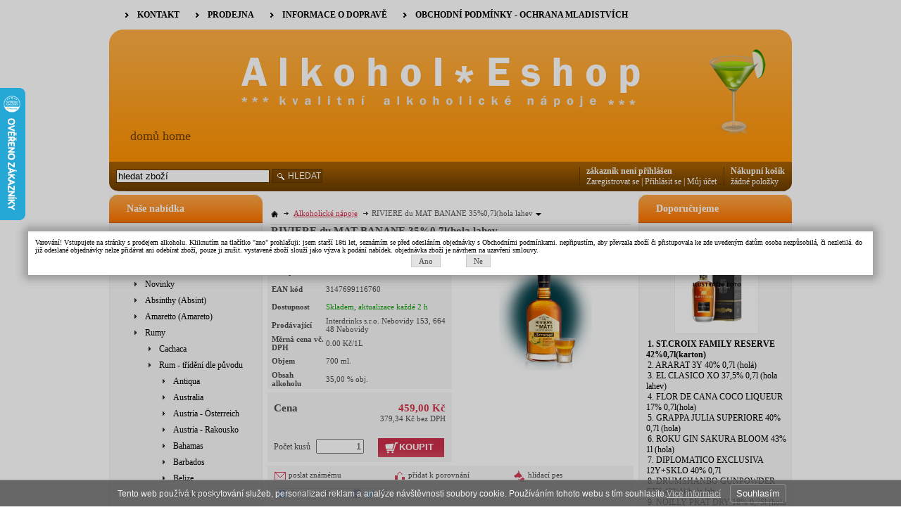

--- FILE ---
content_type: text/html; charset=UTF-8
request_url: https://www.alkoholeshop.cz/katalog/alkoholicke-napoje/rumy/rum---trideni-dle-puvodu/reunion/produkt/riviere-du-mat-banane-35-0-7l-hola-lahev
body_size: 20901
content:
<!DOCTYPE html PUBLIC "-//W3C//DTD XHTML 1.0 Transitional//EN" "http://www.w3.org/TR/xhtml1/DTD/xhtml1-transitional.dtd">
<html xmlns="http://www.w3.org/1999/xhtml" xml:lang="cz">
<head>
<meta http-equiv="Content-language" content="cs" />
<meta http-equiv="Content-Type" content="text/html; charset=UTF-8" />
<meta name="generator" content="Sun-shop 2.11.3" />
<meta name="web_author" content="Sunlight systems s.r.o." />
<title>RIVIERE du MAT BANANE 35%0,7l(hola lahev</title>
<meta name="description" content="Interdrinks eshop - nabízíme rum, whisky, tequila, gin, vodka, brandy, koňak a další alkohol." /><meta name="keywords" content="alkohol,alkoholické nápoje,eshop,absinth,amareto,armagnac,calvados,cognac,gin,likér,brandy,pastis,portské víno, rum,tequila,vodka,whiskey,whisky,bourbon,scotch,vermouth aperitif,champagne" />	<meta name="robots" content="index, follow" />
<link rel="canonical" href="https://www.alkoholeshop.cz/katalog/alkoholicke-napoje/rumy/rum---trideni-dle-puvodu/reunion/produkt/riviere-du-mat-banane-35-0-7l-hola-lahev" />
<script type="text/javascript">

var awesome_eu_localizations = {
	t:'Tento web používá k poskytování služeb, personalizaci reklam a analýze návštěvnosti soubory cookie. Používáním tohoto webu s tím souhlasíte.',
	a:'Souhlasím',
	m:'Vice informací',
	l:'https://www.google.com/intl/cs/policies/technologies/cookies/'
};

</script>
<link rel="stylesheet" type="text/css" href="https://www.alkoholeshop.cz/ajax.php?module=shared/styles-manager&amp;hash=assets-49d52bcff47d2f20c566f5878131bf99_9ec56e99246d050ee8260556002b9714&amp;media=screen" media="screen"/><script type="text/javascript" src="https://static.addtoany.com/menu/page.js"></script><script type="text/javascript" src="https://www.alkoholeshop.cz/assets-49d52bcff47d2f20c566f5878131bf99/merged.js?hash=assets-49d52bcff47d2f20c566f5878131bf99_7296a4c01027c275a8bc476a05f7a801"></script><script type="text/javascript">/* <![CDATA[ */
			$(document).ready(function(){
				$('button#Order').click(function(){
					$(this).hide();
					$('body').css('cursor','wait');
				});
			});
		(function(){
			// remove layerX and layerY
			var all = $.event.props,
				len = all.length,
				res = [];
			while (len--) {
			var el = all[len];
			if (el != "layerX" && el != "layerY") res.push(el);
			}
			$.event.props = res;
		}());/* ]]> */</script><meta property="og:image" content="https://www.alkoholeshop.cz/deploy/img/products/4006/tn_4006.png" /><script type='text/javascript'>var google_tag_params = {ecomm_pagetype:'product',
ecomm_prodid:'12160',
ecomm_totalvalue:459}</script>	
	<script type="text/javascript">
	  var _gaq = _gaq || [];
	  _gaq.push(['_setAccount', 'UA-64038136-1']);
	  _gaq.push(['_trackPageview']);
	
	
	  _gaq.push(['_setAllowAnchor', true]);
	

	  (function() {
	    var ga = document.createElement('script'); ga.type = 'text/javascript'; ga.async = true;
	    ga.src = ('https:' == document.location.protocol ? 'https://ssl' : 'http://www') + '.google-analytics.com/ga.js';
	    var s = document.getElementsByTagName('script')[0]; s.parentNode.insertBefore(ga, s);
	  })();
	</script>
	
<link rel="alternate" type="application/rss+xml" title="Feed hlavní" href="https://www.alkoholeshop.cz/feeds/feed-rss.xml" /></head><body class="webkit safari chrome mac page--product-detail device--desktop " itemscope itemtype="http://schema.org/WebPage"><script src="https://www.google.com/recaptcha/api.js?onload=CaptchaCallback&render=explicit" async defer></script><noscript><iframe src="//www.googletagmanager.com/ns.html?id="height="0" width="0" style="display:none;visibility:hidden"></iframe></noscript><script type="text/javascript">
$(document).ready(function(){$('.fancybox').fancybox({'speedIn':	150,'speedOut': 150,'titlePosition': 'inside','width': 500,'height': 400});});

// Fakeovani funkci pro starsi verze jquery
jQuery.fn.extend({
	on: function (event, selector, callback) {
		if (callback) {
			jQuery(selector).live(event, callback);
		} else {
			jQuery(this.selector).live(event, selector);
		}
	}
});
jQuery.fn.extend({
	prop: function (name, value) {
		if(value) {
			this.attr(name, value);
			return this;
		} else {
			return this.attr(name);
		}
	}
});

var CaptchaCallback = function() {
	$(".recaptchas").each(function() {
		var item = $(this);
		var w = item.closest(".Antispam").width();
    	grecaptcha.render($(this).attr("id"), {"sitekey" : $(this).attr("data-sitekey")});
		item.css("max-width", w + "px");
	});
};

</script>
<script type="text/javascript">

	$(document).ready(function() {
		
		$("li").hover(
			function () {
				$(this).addClass("hover");
			},
			function () {
				$(this).removeClass("hover");
			}
		);
		
		
		$('.ie6 #HeaderImage, .ie6 #HeaderImage2, .ie6 #HeaderImage3, .ie6 #HeaderImage4, .ie6 #HeaderLogo, .ie6 #HeaderCart, .ie6 #Menu, .ie6 #LanguageSwitcher a').each(function () {
			if ($(this).css('background-image') != 'none')
			{
				var image = $(this).css('background-image');
				image = $(this).css('background-image').substring(5, image.length - 2);
				$(this).css({
					'backgroundImage': 'none',
					'filter': "progid:DXImageTransform.Microsoft.AlphaImageLoader(enabled=true, sizingMethod=crop, src='" + image + "')"
				});
			}
		});
	});

</script>

<div class="Container2">

 	<a style="display: none;" id="fancybox_agree" href="#popup_agree"></a>

<script type="text/javascript">
$(document).ready(function () {
	if($.cookies.get('Popup_agree') != '1')
	{
		$('#popup_agree').css('display', 'block');
				$('#fancybox_agree').fancybox({
			autoOpen: true,
			title: '',
			frameWidth: 600,
			centerOnScroll: true,
			hideOnOverlayClick: false,
			hideOnContentClick: false,
			showCloseButton: false,
			bgiframe: true,
			modal: true,
			imageScale: true,
			overlayOpacity: 0.20,
			overlayColor: "#000",
			transitionIn: 'none',
			transitionOut: 'fade'
		});
		$('#fancybox_agree').click();
	}
});
</script>

<div style="display:none;">
	<div id="popup_agree">
	Varování! Vstupujete na stránky s prodejem alkoholu. Kliknutím na tlačítko "ano" prohlašuji: jsem starší 18ti let, seznámím se před odesláním objednávky s Obchodními podmínkami. nepřipustím, aby převzala zboží či přistupovala ke zde uvedeným datům osoba nezpůsobilá, či nezletilá. do již odeslané objednávky nelze přidávat ani odebírat zboží, pouze ji zrušit. vystavené zboží slouží jako výzva k podání nabídek. objednávka zboží je návrhem na uzavření smlouvy. 
		<div class="AgreePopupButtons">
		<a href="#" class="Button" onclick="$.cookies.set('Popup_agree', '1');$.fancybox.close();return false;">Ano</a>&nbsp;&nbsp;&nbsp;&nbsp;&nbsp;&nbsp;&nbsp;&nbsp;&nbsp;&nbsp;&nbsp;
		<a href="#" class="Button" onclick="$.cookies.set('Popup_agree', '0');window.location='https://www.alkoholeshop.cz/';">Ne</a>
	</div>
		</div>
</div>
 
<div class="Container col3">
	<div class="PageCenter">
		<div class="CentralPartTop"></div>
		<div id="CentralPart"><div class="LevaStranaElements"><div id="LevaStranaElements_1" class=" ElementOrder ElementOrder_1" >
<div class="Element ProductTreeElement">
<div class="ElementHeader ProductTreeHeader">
<span>Naše nabídka</span>
</div>
		<div class="ElementContent">
	
							<ul class="First cullevel_1">
																													<li class="clevel_1 corder_1 ccat_id_246
								">
				<a href="https://www.alkoholeshop.cz/katalog/aktualni-akce-mesice" data-color="" class="calevel_1 caorder_1 cacat_id_246" style="">
					<span>
													Aktuální akce měsíce
											</span>
				</a>
								
								</li>
																			<li class="clevel_1 corder_2 ccat_id_247
								">
				<a href="https://www.alkoholeshop.cz/katalog/nase-dovazene-znacky" data-color="" class="calevel_1 caorder_2 cacat_id_247" style="">
					<span>
													Naše dovážené značky
											</span>
				</a>
								
								</li>
																			<li class="clevel_1 corder_3 ccat_id_110
													active
				">
				<a href="https://www.alkoholeshop.cz/katalog/alkoholicke-napoje" data-color="" class="calevel_1 caorder_3 cacat_id_110" style="">
					<span>
													Alkoholické nápoje
											</span>
				</a>
								
									<ul class="cullevel_2 c_cat_id_110">																									<li class="clevel_2 corder_1 ccat_id_155
													active
				">
				<a href="https://www.alkoholeshop.cz/katalog/alkoholicke-napoje/novinky" data-color="" class="calevel_2 caorder_1 cacat_id_155" style="">
					<span>
													Novinky
											</span>
				</a>
								
								</li>
																			<li class="clevel_2 corder_2 ccat_id_132
								">
				<a href="https://www.alkoholeshop.cz/katalog/alkoholicke-napoje/absinthy--absint" data-color="" class="calevel_2 caorder_2 cacat_id_132" style="">
					<span>
													Absinthy (Absint)
											</span>
				</a>
								
								</li>
																			<li class="clevel_2 corder_3 ccat_id_459
								">
				<a href="https://www.alkoholeshop.cz/katalog/alkoholicke-napoje/amaretto--amareto" data-color="" class="calevel_2 caorder_3 cacat_id_459" >
					<span>
													Amaretto (Amareto)
											</span>
				</a>
								
								</li>
																			<li class="clevel_2 corder_4 ccat_id_135
													active
				">
				<a href="https://www.alkoholeshop.cz/katalog/alkoholicke-napoje/rumy" data-color="" class="calevel_2 caorder_4 cacat_id_135" style="">
					<span>
													Rumy
											</span>
				</a>
								
									<ul class="cullevel_3 c_cat_id_135">																									<li class="clevel_3 corder_1 ccat_id_201
								">
				<a href="https://www.alkoholeshop.cz/katalog/alkoholicke-napoje/rumy/cachaca" data-color="" class="calevel_3 caorder_1 cacat_id_201" >
					<span>
													Cachaca
											</span>
				</a>
								
								</li>
																			<li class="clevel_3 corder_2 ccat_id_121
													active
				">
				<a href="https://www.alkoholeshop.cz/katalog/alkoholicke-napoje/rumy/rum---trideni-dle-puvodu" data-color="" class="calevel_3 caorder_2 cacat_id_121" style="">
					<span>
													Rum - třídění dle původu
											</span>
				</a>
								
									<ul class="cullevel_4 c_cat_id_121">																									<li class="clevel_4 corder_1 ccat_id_205
								">
				<a href="https://www.alkoholeshop.cz/katalog/alkoholicke-napoje/rumy/rum---trideni-dle-puvodu/antiqua" data-color="" class="calevel_4 caorder_1 cacat_id_205" style="">
					<span>
													Antiqua
											</span>
				</a>
								
								</li>
																			<li class="clevel_4 corder_2 ccat_id_182
								">
				<a href="https://www.alkoholeshop.cz/katalog/alkoholicke-napoje/rumy/rum---trideni-dle-puvodu/australia" data-color="" class="calevel_4 caorder_2 cacat_id_182" >
					<span>
													Australia
											</span>
				</a>
								
								</li>
																			<li class="clevel_4 corder_3 ccat_id_399
								">
				<a href="https://www.alkoholeshop.cz/katalog/alkoholicke-napoje/rumy/rum---trideni-dle-puvodu/austria-osterreich" data-color="" class="calevel_4 caorder_3 cacat_id_399" style="">
					<span>
													Austria - Österreich
											</span>
				</a>
								
								</li>
																			<li class="clevel_4 corder_4 ccat_id_436
								">
				<a href="https://www.alkoholeshop.cz/katalog/alkoholicke-napoje/rumy/rum---trideni-dle-puvodu/austria---rakousko" data-color="" class="calevel_4 caorder_4 cacat_id_436" >
					<span>
													Austria - Rakousko
											</span>
				</a>
								
								</li>
																			<li class="clevel_4 corder_5 ccat_id_227
								">
				<a href="https://www.alkoholeshop.cz/katalog/alkoholicke-napoje/rumy/rum---trideni-dle-puvodu/bahamas" data-color="" class="calevel_4 caorder_5 cacat_id_227" style="">
					<span>
													Bahamas
											</span>
				</a>
								
								</li>
																			<li class="clevel_4 corder_6 ccat_id_167
								">
				<a href="https://www.alkoholeshop.cz/katalog/alkoholicke-napoje/rumy/rum---trideni-dle-puvodu/barbados" data-color="" class="calevel_4 caorder_6 cacat_id_167" >
					<span>
													Barbados
											</span>
				</a>
								
								</li>
																			<li class="clevel_4 corder_7 ccat_id_484
								">
				<a href="https://www.alkoholeshop.cz/katalog/alkoholicke-napoje/rumy/rum---trideni-dle-puvodu/belize" data-color="" class="calevel_4 caorder_7 cacat_id_484" >
					<span>
													Belize
											</span>
				</a>
								
								</li>
																			<li class="clevel_4 corder_8 ccat_id_171
								">
				<a href="https://www.alkoholeshop.cz/katalog/alkoholicke-napoje/rumy/rum---trideni-dle-puvodu/bermuda-islans" data-color="" class="calevel_4 caorder_8 cacat_id_171" >
					<span>
													Bermuda Islans
											</span>
				</a>
								
								</li>
																			<li class="clevel_4 corder_9 ccat_id_226
								">
				<a href="https://www.alkoholeshop.cz/katalog/alkoholicke-napoje/rumy/rum---trideni-dle-puvodu/brasil" data-color="" class="calevel_4 caorder_9 cacat_id_226" style="">
					<span>
													Brasil
											</span>
				</a>
								
								</li>
																			<li class="clevel_4 corder_10 ccat_id_198
								">
				<a href="https://www.alkoholeshop.cz/katalog/alkoholicke-napoje/rumy/rum---trideni-dle-puvodu/british-virgin-island" data-color="" class="calevel_4 caorder_10 cacat_id_198" >
					<span>
													British Virgin Island
											</span>
				</a>
								
								</li>
																			<li class="clevel_4 corder_11 ccat_id_482
								">
				<a href="https://www.alkoholeshop.cz/katalog/alkoholicke-napoje/rumy/rum---trideni-dle-puvodu/canary-islands---kanarske-ostrovy" data-color="" class="calevel_4 caorder_11 cacat_id_482" >
					<span>
													Canary Islands - Kanárské ostrovy
											</span>
				</a>
								
								</li>
																			<li class="clevel_4 corder_12 ccat_id_190
								">
				<a href="https://www.alkoholeshop.cz/katalog/alkoholicke-napoje/rumy/rum---trideni-dle-puvodu/columbia" data-color="" class="calevel_4 caorder_12 cacat_id_190" >
					<span>
													Columbia
											</span>
				</a>
								
								</li>
																			<li class="clevel_4 corder_13 ccat_id_186
								">
				<a href="https://www.alkoholeshop.cz/katalog/alkoholicke-napoje/rumy/rum---trideni-dle-puvodu/costarica" data-color="" class="calevel_4 caorder_13 cacat_id_186" >
					<span>
													Costarica
											</span>
				</a>
								
								</li>
																			<li class="clevel_4 corder_14 ccat_id_176
								">
				<a href="https://www.alkoholeshop.cz/katalog/alkoholicke-napoje/rumy/rum---trideni-dle-puvodu/cuba" data-color="" class="calevel_4 caorder_14 cacat_id_176" >
					<span>
													Cuba
											</span>
				</a>
								
								</li>
																			<li class="clevel_4 corder_15 ccat_id_192
								">
				<a href="https://www.alkoholeshop.cz/katalog/alkoholicke-napoje/rumy/rum---trideni-dle-puvodu/denemark" data-color="" class="calevel_4 caorder_15 cacat_id_192" >
					<span>
													Denemark
											</span>
				</a>
								
								</li>
																			<li class="clevel_4 corder_16 ccat_id_438
								">
				<a href="https://www.alkoholeshop.cz/katalog/alkoholicke-napoje/rumy/rum---trideni-dle-puvodu/el-salavador" data-color="" class="calevel_4 caorder_16 cacat_id_438" >
					<span>
													El Salavador
											</span>
				</a>
								
								</li>
																			<li class="clevel_4 corder_17 ccat_id_221
								">
				<a href="https://www.alkoholeshop.cz/katalog/alkoholicke-napoje/rumy/rum---trideni-dle-puvodu/el-salvador" data-color="" class="calevel_4 caorder_17 cacat_id_221" style="">
					<span>
													El Salvador
											</span>
				</a>
								
								</li>
																			<li class="clevel_4 corder_18 ccat_id_204
								">
				<a href="https://www.alkoholeshop.cz/katalog/alkoholicke-napoje/rumy/rum---trideni-dle-puvodu/equador" data-color="" class="calevel_4 caorder_18 cacat_id_204" >
					<span>
													Equador
											</span>
				</a>
								
								</li>
																			<li class="clevel_4 corder_19 ccat_id_241
								">
				<a href="https://www.alkoholeshop.cz/katalog/alkoholicke-napoje/rumy/rum---trideni-dle-puvodu/fiji" data-color="" class="calevel_4 caorder_19 cacat_id_241" style="">
					<span>
													Fiji
											</span>
				</a>
								
								</li>
																			<li class="clevel_4 corder_20 ccat_id_218
								">
				<a href="https://www.alkoholeshop.cz/katalog/alkoholicke-napoje/rumy/rum---trideni-dle-puvodu/filipiny" data-color="" class="calevel_4 caorder_20 cacat_id_218" >
					<span>
													Filipíny
											</span>
				</a>
								
								</li>
																			<li class="clevel_4 corder_21 ccat_id_177
								">
				<a href="https://www.alkoholeshop.cz/katalog/alkoholicke-napoje/rumy/rum---trideni-dle-puvodu/grand-canaria" data-color="" class="calevel_4 caorder_21 cacat_id_177" >
					<span>
													Grand Canaria
											</span>
				</a>
								
								</li>
																			<li class="clevel_4 corder_22 ccat_id_197
								">
				<a href="https://www.alkoholeshop.cz/katalog/alkoholicke-napoje/rumy/rum---trideni-dle-puvodu/grenada" data-color="" class="calevel_4 caorder_22 cacat_id_197" >
					<span>
													Grenada
											</span>
				</a>
								
								</li>
																			<li class="clevel_4 corder_23 ccat_id_189
								">
				<a href="https://www.alkoholeshop.cz/katalog/alkoholicke-napoje/rumy/rum---trideni-dle-puvodu/guadeloupe" data-color="" class="calevel_4 caorder_23 cacat_id_189" >
					<span>
													Guadeloupe
											</span>
				</a>
								
								</li>
																			<li class="clevel_4 corder_24 ccat_id_194
								">
				<a href="https://www.alkoholeshop.cz/katalog/alkoholicke-napoje/rumy/rum---trideni-dle-puvodu/guatemala" data-color="" class="calevel_4 caorder_24 cacat_id_194" >
					<span>
													Guatemala
											</span>
				</a>
								
								</li>
																			<li class="clevel_4 corder_25 ccat_id_446
								">
				<a href="https://www.alkoholeshop.cz/katalog/alkoholicke-napoje/rumy/rum---trideni-dle-puvodu/guyana" data-color="" class="calevel_4 caorder_25 cacat_id_446" >
					<span>
													Guyana
											</span>
				</a>
								
								</li>
																			<li class="clevel_4 corder_26 ccat_id_222
								">
				<a href="https://www.alkoholeshop.cz/katalog/alkoholicke-napoje/rumy/rum---trideni-dle-puvodu/honduras" data-color="" class="calevel_4 caorder_26 cacat_id_222" style="">
					<span>
													Honduras
											</span>
				</a>
								
								</li>
																			<li class="clevel_4 corder_27 ccat_id_195
								">
				<a href="https://www.alkoholeshop.cz/katalog/alkoholicke-napoje/rumy/rum---trideni-dle-puvodu/india" data-color="" class="calevel_4 caorder_27 cacat_id_195" >
					<span>
													India
											</span>
				</a>
								
								</li>
																			<li class="clevel_4 corder_28 ccat_id_224
								">
				<a href="https://www.alkoholeshop.cz/katalog/alkoholicke-napoje/rumy/rum---trideni-dle-puvodu/indonesia" data-color="" class="calevel_4 caorder_28 cacat_id_224" style="">
					<span>
													Indonesia
											</span>
				</a>
								
								</li>
																			<li class="clevel_4 corder_29 ccat_id_165
								">
				<a href="https://www.alkoholeshop.cz/katalog/alkoholicke-napoje/rumy/rum---trideni-dle-puvodu/jamaica" data-color="" class="calevel_4 caorder_29 cacat_id_165" >
					<span>
													Jamaica
											</span>
				</a>
								
								</li>
																			<li class="clevel_4 corder_30 ccat_id_225
								">
				<a href="https://www.alkoholeshop.cz/katalog/alkoholicke-napoje/rumy/rum---trideni-dle-puvodu/japan" data-color="" class="calevel_4 caorder_30 cacat_id_225" style="">
					<span>
													Japan
											</span>
				</a>
								
								</li>
																			<li class="clevel_4 corder_31 ccat_id_191
								">
				<a href="https://www.alkoholeshop.cz/katalog/alkoholicke-napoje/rumy/rum---trideni-dle-puvodu/madagascar" data-color="" class="calevel_4 caorder_31 cacat_id_191" >
					<span>
													Madagascar
											</span>
				</a>
								
								</li>
																			<li class="clevel_4 corder_32 ccat_id_199
								">
				<a href="https://www.alkoholeshop.cz/katalog/alkoholicke-napoje/rumy/rum---trideni-dle-puvodu/mallorca" data-color="" class="calevel_4 caorder_32 cacat_id_199" >
					<span>
													Mallorca
											</span>
				</a>
								
								</li>
																			<li class="clevel_4 corder_33 ccat_id_187
								">
				<a href="https://www.alkoholeshop.cz/katalog/alkoholicke-napoje/rumy/rum---trideni-dle-puvodu/martinique" data-color="" class="calevel_4 caorder_33 cacat_id_187" >
					<span>
													Martinique
											</span>
				</a>
								
								</li>
																			<li class="clevel_4 corder_34 ccat_id_173
								">
				<a href="https://www.alkoholeshop.cz/katalog/alkoholicke-napoje/rumy/rum---trideni-dle-puvodu/mauritius" data-color="" class="calevel_4 caorder_34 cacat_id_173" >
					<span>
													Mauritius
											</span>
				</a>
								
								</li>
																			<li class="clevel_4 corder_35 ccat_id_183
								">
				<a href="https://www.alkoholeshop.cz/katalog/alkoholicke-napoje/rumy/rum---trideni-dle-puvodu/mexico" data-color="" class="calevel_4 caorder_35 cacat_id_183" >
					<span>
													Mexico
											</span>
				</a>
								
								</li>
																			<li class="clevel_4 corder_36 ccat_id_228
								">
				<a href="https://www.alkoholeshop.cz/katalog/alkoholicke-napoje/rumy/rum---trideni-dle-puvodu/multi-island" data-color="" class="calevel_4 caorder_36 cacat_id_228" style="">
					<span>
													Multi Island
											</span>
				</a>
								
								</li>
																			<li class="clevel_4 corder_37 ccat_id_166
								">
				<a href="https://www.alkoholeshop.cz/katalog/alkoholicke-napoje/rumy/rum---trideni-dle-puvodu/nicaragua" data-color="" class="calevel_4 caorder_37 cacat_id_166" >
					<span>
													Nicaragua
											</span>
				</a>
								
								</li>
																			<li class="clevel_4 corder_38 ccat_id_170
								">
				<a href="https://www.alkoholeshop.cz/katalog/alkoholicke-napoje/rumy/rum---trideni-dle-puvodu/panama" data-color="" class="calevel_4 caorder_38 cacat_id_170" >
					<span>
													Panama
											</span>
				</a>
								
								</li>
																			<li class="clevel_4 corder_39 ccat_id_185
								">
				<a href="https://www.alkoholeshop.cz/katalog/alkoholicke-napoje/rumy/rum---trideni-dle-puvodu/peru" data-color="" class="calevel_4 caorder_39 cacat_id_185" >
					<span>
													Peru
											</span>
				</a>
								
								</li>
																			<li class="clevel_4 corder_40 ccat_id_184
								">
				<a href="https://www.alkoholeshop.cz/katalog/alkoholicke-napoje/rumy/rum---trideni-dle-puvodu/puertorico" data-color="" class="calevel_4 caorder_40 cacat_id_184" >
					<span>
													Puertorico
											</span>
				</a>
								
								</li>
																			<li class="clevel_4 corder_41 ccat_id_178
								">
				<a href="https://www.alkoholeshop.cz/katalog/alkoholicke-napoje/rumy/rum---trideni-dle-puvodu/republica-dominicana" data-color="" class="calevel_4 caorder_41 cacat_id_178" >
					<span>
													Republica Dominicana
											</span>
				</a>
								
								</li>
																			<li class="clevel_4 corder_42 ccat_id_188
													active
				">
				<a href="https://www.alkoholeshop.cz/katalog/alkoholicke-napoje/rumy/rum---trideni-dle-puvodu/reunion" data-color="" class="calevel_4 caorder_42 cacat_id_188" >
					<span>
													Reunion
											</span>
				</a>
								
								</li>
																			<li class="clevel_4 corder_43 ccat_id_174
								">
				<a href="https://www.alkoholeshop.cz/katalog/alkoholicke-napoje/rumy/rum---trideni-dle-puvodu/saint-thomas" data-color="" class="calevel_4 caorder_43 cacat_id_174" >
					<span>
													Saint Thomas
											</span>
				</a>
								
								</li>
																			<li class="clevel_4 corder_44 ccat_id_168
								">
				<a href="https://www.alkoholeshop.cz/katalog/alkoholicke-napoje/rumy/rum---trideni-dle-puvodu/santa-lucia" data-color="" class="calevel_4 caorder_44 cacat_id_168" >
					<span>
													Santa Lucia
											</span>
				</a>
								
								</li>
																			<li class="clevel_4 corder_45 ccat_id_245
								">
				<a href="https://www.alkoholeshop.cz/katalog/alkoholicke-napoje/rumy/rum---trideni-dle-puvodu/seychelles" data-color="" class="calevel_4 caorder_45 cacat_id_245" style="">
					<span>
													Seychelles
											</span>
				</a>
								
								</li>
																			<li class="clevel_4 corder_46 ccat_id_180
								">
				<a href="https://www.alkoholeshop.cz/katalog/alkoholicke-napoje/rumy/rum---trideni-dle-puvodu/st.kitts---svaty-kristof" data-color="" class="calevel_4 caorder_46 cacat_id_180" >
					<span>
													St.Kitts - Svatý Krištof
											</span>
				</a>
								
								</li>
																			<li class="clevel_4 corder_47 ccat_id_181
								">
				<a href="https://www.alkoholeshop.cz/katalog/alkoholicke-napoje/rumy/rum---trideni-dle-puvodu/surinam" data-color="" class="calevel_4 caorder_47 cacat_id_181" >
					<span>
													Surinam
											</span>
				</a>
								
								</li>
																			<li class="clevel_4 corder_48 ccat_id_196
								">
				<a href="https://www.alkoholeshop.cz/katalog/alkoholicke-napoje/rumy/rum---trideni-dle-puvodu/thailand" data-color="" class="calevel_4 caorder_48 cacat_id_196" >
					<span>
													Thailand
											</span>
				</a>
								
								</li>
																			<li class="clevel_4 corder_49 ccat_id_175
								">
				<a href="https://www.alkoholeshop.cz/katalog/alkoholicke-napoje/rumy/rum---trideni-dle-puvodu/trinidad-tobago" data-color="" class="calevel_4 caorder_49 cacat_id_175" >
					<span>
													Trinidad Tobago
											</span>
				</a>
								
								</li>
																			<li class="clevel_4 corder_50 ccat_id_193
								">
				<a href="https://www.alkoholeshop.cz/katalog/alkoholicke-napoje/rumy/rum---trideni-dle-puvodu/usa---us-virgin-island" data-color="" class="calevel_4 caorder_50 cacat_id_193" >
					<span>
													USA + US Virgin Island
											</span>
				</a>
								
								</li>
																			<li class="clevel_4 corder_51 ccat_id_169
								">
				<a href="https://www.alkoholeshop.cz/katalog/alkoholicke-napoje/rumy/rum---trideni-dle-puvodu/venezuela" data-color="" class="calevel_4 caorder_51 cacat_id_169" >
					<span>
													Venezuela
											</span>
				</a>
								
								</li>
					</ul>
								</li>
					</ul>
								</li>
																			<li class="clevel_2 corder_5 ccat_id_128
								">
				<a href="https://www.alkoholeshop.cz/katalog/alkoholicke-napoje/whisky-whisky-scotch" data-color="" class="calevel_2 caorder_5 cacat_id_128" style="">
					<span>
													Whisky - Whisky Scotch 
											</span>
				</a>
								
								</li>
																			<li class="clevel_2 corder_6 ccat_id_125
								">
				<a href="https://www.alkoholeshop.cz/katalog/alkoholicke-napoje/whisky-whiskey-irish" data-color="" class="calevel_2 caorder_6 cacat_id_125" style="">
					<span>
													Whisky - Whiskey Irish
											</span>
				</a>
								
								</li>
																			<li class="clevel_2 corder_7 ccat_id_124
								">
				<a href="https://www.alkoholeshop.cz/katalog/alkoholicke-napoje/whisky-bourbon-usa-whiskey" data-color="" class="calevel_2 caorder_7 cacat_id_124" style="">
					<span>
													Whisky - Bourbon USA Whiskey
											</span>
				</a>
								
								</li>
																			<li class="clevel_2 corder_8 ccat_id_126
								">
				<a href="https://www.alkoholeshop.cz/katalog/alkoholicke-napoje/whisky-whisky-canadian" data-color="" class="calevel_2 caorder_8 cacat_id_126" style="">
					<span>
													Whisky - Whisky Canadian
											</span>
				</a>
								
								</li>
																			<li class="clevel_2 corder_9 ccat_id_223
								">
				<a href="https://www.alkoholeshop.cz/katalog/alkoholicke-napoje/whisky-whisky-japan" data-color="" class="calevel_2 caorder_9 cacat_id_223" style="">
					<span>
													Whisky - Whisky Japan
											</span>
				</a>
								
								</li>
																			<li class="clevel_2 corder_10 ccat_id_232
								">
				<a href="https://www.alkoholeshop.cz/katalog/alkoholicke-napoje/whisky-zitna-rye" data-color="" class="calevel_2 caorder_10 cacat_id_232" style="">
					<span>
													Whisky - Žitná - Rye
											</span>
				</a>
								
								</li>
																			<li class="clevel_2 corder_11 ccat_id_129
								">
				<a href="https://www.alkoholeshop.cz/katalog/alkoholicke-napoje/whisky-whisky-spirit" data-color="" class="calevel_2 caorder_11 cacat_id_129" style="">
					<span>
													Whisky - Whisky/Spirit
											</span>
				</a>
								
								</li>
																			<li class="clevel_2 corder_12 ccat_id_123
								">
				<a href="https://www.alkoholeshop.cz/katalog/alkoholicke-napoje/vodky" data-color="" class="calevel_2 caorder_12 cacat_id_123" style="">
					<span>
													Vodky
											</span>
				</a>
								
								</li>
																			<li class="clevel_2 corder_13 ccat_id_117
								">
				<a href="https://www.alkoholeshop.cz/katalog/alkoholicke-napoje/likery" data-color="" class="calevel_2 caorder_13 cacat_id_117" style="">
					<span>
													Likéry 
											</span>
				</a>
								
								</li>
																			<li class="clevel_2 corder_14 ccat_id_114
								">
				<a href="https://www.alkoholeshop.cz/katalog/alkoholicke-napoje/armanaky" data-color="" class="calevel_2 caorder_14 cacat_id_114" style="">
					<span>
													Armaňaky
											</span>
				</a>
								
								</li>
																			<li class="clevel_2 corder_15 ccat_id_113
								">
				<a href="https://www.alkoholeshop.cz/katalog/alkoholicke-napoje/palenky" data-color="" class="calevel_2 caorder_15 cacat_id_113" style="">
					<span>
													Pálenky 
											</span>
				</a>
								
								</li>
																			<li class="clevel_2 corder_16 ccat_id_458
								">
				<a href="https://www.alkoholeshop.cz/katalog/alkoholicke-napoje/palenky---calvados" data-color="" class="calevel_2 caorder_16 cacat_id_458" style="">
					<span>
													Pálenky - Calvados
											</span>
				</a>
								
								</li>
																			<li class="clevel_2 corder_17 ccat_id_115
													plus">
				<a href="https://www.alkoholeshop.cz/katalog/alkoholicke-napoje/brandy" data-color="" class="calevel_2 caorder_17 cacat_id_115" style="">
					<span>
													Brandy 
											</span>
				</a>
								
								</li>
																			<li class="clevel_2 corder_18 ccat_id_460
								">
				<a href="https://www.alkoholeshop.cz/katalog/alkoholicke-napoje/brandy---grapa---ovocne" data-color="" class="calevel_2 caorder_18 cacat_id_460" >
					<span>
													Brandy - Grapa - Ovocné
											</span>
				</a>
								
								</li>
																			<li class="clevel_2 corder_19 ccat_id_116
								">
				<a href="https://www.alkoholeshop.cz/katalog/alkoholicke-napoje/giny" data-color="" class="calevel_2 caorder_19 cacat_id_116" style="">
					<span>
													Giny
											</span>
				</a>
								
								</li>
																			<li class="clevel_2 corder_20 ccat_id_119
								">
				<a href="https://www.alkoholeshop.cz/katalog/alkoholicke-napoje/pastis-ouzo" data-color="" class="calevel_2 caorder_20 cacat_id_119" style="">
					<span>
													Pastis - Ouzo
											</span>
				</a>
								
								</li>
																			<li class="clevel_2 corder_21 ccat_id_122
								">
				<a href="https://www.alkoholeshop.cz/katalog/alkoholicke-napoje/tequily" data-color="" class="calevel_2 caorder_21 cacat_id_122" style="">
					<span>
													Tequily
											</span>
				</a>
								
								</li>
																			<li class="clevel_2 corder_22 ccat_id_130
								">
				<a href="https://www.alkoholeshop.cz/katalog/alkoholicke-napoje/vermuty" data-color="" class="calevel_2 caorder_22 cacat_id_130" style="">
					<span>
													Vermuty 
											</span>
				</a>
								
								</li>
																			<li class="clevel_2 corder_23 ccat_id_442
								">
				<a href="https://www.alkoholeshop.cz/katalog/alkoholicke-napoje/0-0-alkohol-destilaty-bez-alkoholu-non-alcoholic" data-color="" class="calevel_2 caorder_23 cacat_id_442" style="">
					<span>
													0,0% alkohol - Destiláty bez alkoholu - Non Alcoholic 
											</span>
				</a>
								
								</li>
																			<li class="clevel_2 corder_24 ccat_id_161
													plus">
				<a href="https://www.alkoholeshop.cz/katalog/alkoholicke-napoje/investicni-lahve" data-color="" class="calevel_2 caorder_24 cacat_id_161" style="">
					<span>
													Investiční láhve 
											</span>
				</a>
								
								</li>
																			<li class="clevel_2 corder_25 ccat_id_144
													plus">
				<a href="https://www.alkoholeshop.cz/katalog/alkoholicke-napoje/darkova-baleni" data-color="" class="calevel_2 caorder_25 cacat_id_144" style="">
					<span>
													Dárková balení
											</span>
				</a>
								
								</li>
																			<li class="clevel_2 corder_26 ccat_id_208
								">
				<a href="https://www.alkoholeshop.cz/katalog/alkoholicke-napoje/miniatury" data-color="" class="calevel_2 caorder_26 cacat_id_208" >
					<span>
													Miniatury
											</span>
				</a>
								
								</li>
																			<li class="clevel_2 corder_27 ccat_id_250
								">
				<a href="https://www.alkoholeshop.cz/katalog/alkoholicke-napoje/zbozi-v-akci" data-color="" class="calevel_2 caorder_27 cacat_id_250" style="">
					<span>
													Zboží v akci
											</span>
				</a>
								
								</li>
																			<li class="clevel_2 corder_28 ccat_id_206
								">
				<a href="https://www.alkoholeshop.cz/katalog/alkoholicke-napoje/vyprodej-slevy-az-70" data-color="" class="calevel_2 caorder_28 cacat_id_206" style="">
					<span>
													Výprodej - slevy až 70%
											</span>
				</a>
								
								</li>
																			<li class="clevel_2 corder_29 ccat_id_476
								">
				<a href="https://www.alkoholeshop.cz/katalog/alkoholicke-napoje/vermuty---aperitivy" data-color="" class="calevel_2 caorder_29 cacat_id_476" >
					<span>
													Vermuty - Aperitivy
											</span>
				</a>
								
								</li>
																			<li class="clevel_2 corder_30 ccat_id_479
								">
				<a href="https://www.alkoholeshop.cz/katalog/alkoholicke-napoje/pastis---sambuca---ouzo" data-color="" class="calevel_2 caorder_30 cacat_id_479" >
					<span>
													Pastis - Sambuca - Ouzo
											</span>
				</a>
								
								</li>
																			<li class="clevel_2 corder_31 ccat_id_487
								">
				<a href="https://www.alkoholeshop.cz/katalog/alkoholicke-napoje/absinth--absint" data-color="" class="calevel_2 caorder_31 cacat_id_487" >
					<span>
													Absinth (Absint)
											</span>
				</a>
								
								</li>
																			<li class="clevel_2 corder_32 ccat_id_489
								">
				<a href="https://www.alkoholeshop.cz/katalog/alkoholicke-napoje/brandy---cognac_489" data-color="" class="calevel_2 caorder_32 cacat_id_489" >
					<span>
													Brandy - Cognac
											</span>
				</a>
								
								</li>
					</ul>
								</li>
																			<li class="clevel_1 corder_4 ccat_id_236
													plus">
				<a href="https://www.alkoholeshop.cz/katalog/vina" data-color="" class="calevel_1 caorder_4 cacat_id_236" style="">
					<span>
													Vína
											</span>
				</a>
								
								</li>
																			<li class="clevel_1 corder_5 ccat_id_242
													plus">
				<a href="https://www.alkoholeshop.cz/katalog/dzusy--stavy-a-mosty" data-color="" class="calevel_1 caorder_5 cacat_id_242" style="">
					<span>
													Džusy, šťávy a mošty
											</span>
				</a>
								
								</li>
																			<li class="clevel_1 corder_6 ccat_id_235
								">
				<a href="https://www.alkoholeshop.cz/katalog/doplnkove-zbozi-pos" data-color="" class="calevel_1 caorder_6 cacat_id_235" style="">
					<span>
													Doplňkové zboží - POS
											</span>
				</a>
								
								</li>
																			<li class="clevel_1 corder_7 ccat_id_325
								">
				<a href="https://www.alkoholeshop.cz/katalog/nealko---sirupy" data-color="" class="calevel_1 caorder_7 cacat_id_325" >
					<span>
													Nealko - sirupy
											</span>
				</a>
								
								</li>
																			<li class="clevel_1 corder_8 ccat_id_486
								">
				<a href="https://www.alkoholeshop.cz/katalog/doplnkove-zbozi" data-color="" class="calevel_1 caorder_8 cacat_id_486" >
					<span>
													Doplňkové zboží
											</span>
				</a>
								
								</li>
																			<li class="clevel_1 corder_9 ccat_id_488
								">
				<a href="https://www.alkoholeshop.cz/katalog/dzusy--stavy--mosty---sirupy" data-color="" class="calevel_1 caorder_9 cacat_id_488" >
					<span>
													Džusy, šťávy, mošty,  sirupy
											</span>
				</a>
								
								</li>
							</ul>
	
	</div>
</div>
</div><div id="LevaStranaElements_2" class=" ElementOrder ElementOrder_2" ><div class="Element ArticleElement  Article_18"><div class="ElementHeader"><span>Přímý kontakt</span></div><div class="ElementContent Article"><a name="18"></a><div class="ArticleContent"><p>
	<span style="color:#000000;"><span style="font-family: tahoma, geneva, sans-serif; font-size: 14px;">Prodejna</span></span><span style="font-family: tahoma, geneva, sans-serif; font-size: 14px; color: rgb(255, 0, 0);"> - není výdejní místo pro E-Shop</span></p>
<p>
	<span style="font-size:14px;"><span style="font-family:tahoma,geneva,sans-serif;"><span style="color:#000000;">Otvírací doba :</span></span></span></p>
<p>
	<span style="font-size:14px;"><span style="font-family:tahoma,geneva,sans-serif;"><span style="color:#000000;">Po - Pá 7.00 - 15.00 hod.</span></span></span></p>
<p>
	<span style="font-size:14px;"><span style="font-family:tahoma,geneva,sans-serif;"><span style="color:#000000;">So - Ne - zavřeno</span></span></span></p>
<p>
	<span style="font-size:14px;"><span style="font-family:tahoma,geneva,sans-serif;"><a href="https://www.mapy.cz/s/5m4Q"><img alt="Najdete nás na mapy.cz" border="0" height="31" src="https://www.mapy.cz/img/sharing-link-icon.png" width="88" /></a></span></span></p>
<p>
	<span style="font-size:14px;"><span style="font-family:tahoma,geneva,sans-serif;">Váš Svět nápojů</span></span></p>
<p>
	<span style="font-size:14px;"><span style="font-family:tahoma,geneva,sans-serif;">Nové sady 37</span></span></p>
<p>
	<span style="font-size:14px;"><span style="font-family:tahoma,geneva,sans-serif;">602 00 Brno</span></span></p>
<p>
	<span style="font-size:14px;"><span style="font-family:tahoma,geneva,sans-serif;">Tel. +420 773 826 850</span></span></p>
<p>
	<span style="color: rgb(0, 0, 0); font-family: tahoma, geneva, sans-serif; font-size: 14px;">Platební karty v prodejně Brno,</span></p>
<p>
	<span style="font-size:14px;"><span style="font-family:tahoma,geneva,sans-serif;"><span style="color:#000000;">Nové sady č. 37 nepříjímáme</span></span></span></p>
<hr />
<p>
	<span style="font-size:14px;"><span style="font-family:tahoma,geneva,sans-serif;"><strong>Sídlo společnosti - výdejní místo pro E-Shop</strong></span></span></p>
<p>
	<span style="font-size:14px;"><span style="font-family:tahoma,geneva,sans-serif;"><strong>Pracovní doba Po - Pá 8.00 - 15.30 hod.</strong></span></span></p>
<p>
	<span style="font-size:14px;"><span style="font-family:tahoma,geneva,sans-serif;">INTERDRINKS s.r.o.</span></span></p>
<p>
	<span style="font-size:14px;"><span style="font-family:tahoma,geneva,sans-serif;">Nebovidy 153</span></span></p>
<p>
	<span style="font-size:14px;"><span style="font-family:tahoma,geneva,sans-serif;">66448 Moravany u Brna</span></span></p>
<p>
	<span style="font-size:14px;"><span style="font-family:tahoma,geneva,sans-serif;">Česká republika</span></span></p>
<p>
	<span style="font-size:14px;"><span style="font-family:tahoma,geneva,sans-serif;">IČO : 25551205,&nbsp; DIČ : CZ25551205</span></span></p>
<p>
	<span style="font-size:14px;"><span style="font-family:tahoma,geneva,sans-serif;"><strong>E - Shop: </strong></span></span></p>
<p>
	<span style="font-size:14px;"><span style="font-family:tahoma,geneva,sans-serif;"><strong>Tel:</strong></span></span><span style="font-family: tahoma, geneva, sans-serif; font-size: 14px;">&nbsp;+420 608 454 648</span></p>
<p>
	<span style="font-size:14px;"><span style="font-family:tahoma,geneva,sans-serif;"><strong style="font-family: tahoma, geneva, sans-serif;">Email :</strong>&nbsp;eshop@tpinterdrinks.cz</span></span></p>
<p>
	<span style="font-size:14px;"><span style="font-family:tahoma,geneva,sans-serif;"><strong>Sekretariát :</strong></span></span></p>
<p>
	<span style="font-size:14px;"><span style="font-family:tahoma,geneva,sans-serif;"><strong>Tel :&nbsp;</strong>+420 7738 34 003</span></span></p>
<p>
	<span style="font-size:14px;"><span style="font-family:tahoma,geneva,sans-serif;"><strong>Email:</strong>&nbsp;<a href="mailto:tp@tpinterdrinks.cz">tp@tpinterdrinks.cz</a></span></span></p>
</div></div></div></div><div id="LevaStranaElements_3" class=" ElementOrder ElementOrder_3" ><div class="Element ArticleElement  Article_80"><div class="ElementHeader"><span>Ochrana mladistvých</span></div><div class="ElementContent Article"><a name="80"></a><div class="ArticleContent"><ul>
	<li>
		<div class="gmail_default" style="font-family:tahoma,sans-serif;font-size:small;color:#000000">
			<p>
				<span style="font-size:14px;"><span style="font-family:tahoma,geneva,sans-serif;"><span style="font-weight: normal;"><span style="color: rgb(0, 0, 0);">Před odesláním první objednávky se prosím zaregistrujte! Bez řádné registrace není bohužel možné Vaši objednávku přijmout. Firma Interdrinks si vyhrazuje právo v případě pochybností o plnoletosti registrovaného zákazníka zaslat objednané zboží kurýrní službou, která bude oprávněna ověřit věk příjemce při dodání.&nbsp;</span><span style="color: rgb(0, 0, 0);">Souhlasem s uvedenými obchodními podmínkami a následným nákupem v internetovém obchodě www.interdrinks.cz zákazník potvrzuje, že dovršil věku 18 let. </span></span></span></span></p>
			<p>
				<span style="font-size:14px;"><span style="font-family:tahoma,geneva,sans-serif;"><span style="font-weight: normal;"><span style="color: rgb(0, 0, 0);"><b>Osobám mladším 18ti let veškeré alkoholické nápoje a tabákové výrobky výslovně neprodáváme!</b></span></span></span></span></p>
		</div>
		<p>
			&nbsp;</p>
	</li>
</ul>
</div></div></div></div><div id="LevaStranaElements_4" class=" ElementOrder ElementOrder_4" ><div class="Element ArticleElement  Article_78"><div class="ElementHeader"><span> EET:</span></div><div class="ElementContent Article"><a name="78"></a><div class="ArticleContent"><p>
	Čekama na nové EET ver.. 2 ,&nbsp; 2026.</p>
</div></div></div></div><div id="LevaStranaElements_5" class=" ElementOrder ElementOrder_5" ><div class="Element NewsletterElement">

	<div class="ElementHeader">Novinky na email</div>

<div class="ElementContent Newsletter">
			<div class="NewsLetter" id="Newsletter">Zde se můžete přihlásit k zasílání novinek na email.</div>

		

		<form
		id="news_form_54"
		action="https://www.alkoholeshop.cz/ajax.php?module=shared/shop/newsletter-discount-element&elementId=3777&languageId=1"
		method="post"
		>
			<fieldset>
		<input class="TextInput" type="text" name="email" value="@"/><br />
		<input type="checkbox" class="checkbox" id="gdpr" name="gdpr" value="1"
		 />
		<label for="gdpr">Souhlasím se zpracováním osobních údajů</label><br />
        <button class="Button Submit" type="submit" name="newsletter_element">
            <span>odeslat</span>
        </button>
        </fieldset>
	</form>

		<div class="RSS">
		<a href="https://www.alkoholeshop.cz/feeds/feed-rss.xml">RSS feed</a>
	</div>
	
		<div id="news_result_54" >
		<div class="Step_Sent Notice" style="display:none">
			Email byl odeslán.
		</div>
		<div class="Step_Error Notice" style="display:none">
			Není možné přidat odběratele. Již jste zaregistrován.
		</div>
		<div class="Step_ErrorSystem Notice" style="display:none">
			Chyba při odesílání emailu.
		</div>
		<div class="Step_ErrorGDPR Notice" style="display:none">
			Je třeba souhlasit se zpracováním těchto údajů
		</div>
		<div class="Step_ErrorEmail Notice" style="display:none">
			Neplatný email
		</div>
	</div>


	
<script type="text/javascript">


var news_form_54 = true;
$(document).ready(function(){
	var popupelement = "#news_result_54";

	var formelement = "#news_form_54";

	$(formelement+' .Submit').click(function(e){
			if (news_form_54 == false)
				return false;
			news_form_54 = false;
			$.ajax({
			method: "GET",
			url: $(formelement).prop("action"),
			data: { 'email':  $(formelement+' .TextInput').val() ,"gdpr":$(formelement+' #gdpr').attr('checked')},
			success:function(data){
				news_form_54 = true;
				$(popupelement + " div").hide();
				if(data == 'Email se slevovým kupónem byl odeslán.')
				{
					$(popupelement+' .Step_Sent').fadeIn();
				}
				else if(data == 'Není možné přidat odběratele. Již jste zaregistrován.')
				{
					$(popupelement+' .Step_Error').fadeIn();
				}
				else if(data == 'Je třeba souhlasit se zpracováním těchto údajů.')
				{
					$(popupelement+' .Step_ErrorGDPR').fadeIn();
				}
				else if(data == 'Chyba při odesílání emailu.' || data == 'Chyba přidávání')
				{
					$(popupelement+' .Step_ErrorSystem').fadeIn();
				}
				else if(data == 'Neplatný email')
				{
					$(popupelement+' .Step_ErrorEmail').fadeIn();
				}
				setTimeout(function(){
					jQuery('#fancybox-close').click();
				}, 5*1000);

			}
		});
		return false;
	});

});
</script>

</div>
</div></div></div><div class="ObsahStrankyElements"><div id="ObsahStrankyElements_1" class=" ElementOrder ElementOrder_1" >		<div class="ProductDetails Shop">
		

				
		
					<div class="Path">
												<div class="SinglePath"><span  >
<a href="https://www.alkoholeshop.cz/" class="Homepage"><span>Domů</span></a>
	<span class="PathDelimiter PathDelimiter_1"><img src="https://www.alkoholeshop.cz/styles/base2/img/path_arrow_right.png" /></span>
	<span class="PathPart PathPart_1" data-rel="#PathCategorySubmenu_110" id="PathCategory_110" 
		itemprop="itemListElement" itemscope itemtype="https://schema.org/ListItem">
					<a  itemprop="item" class="PathPartItem" href="https://www.alkoholeshop.cz/katalog/alkoholicke-napoje"><span itemprop="name">Alkoholické nápoje</span></a>
			<meta itemprop="position" content="1" />
				
			</span>
</span>
<span class="PathProductName"><span class="PathDelimiter"><img src="https://www.alkoholeshop.cz/styles/base2/img/path_arrow_right.png" /></span>RIVIERE du MAT BANANE 35%0,7l(hola lahev</span></div>
								<div id="PathToggler" onclick="$('#PathToggler').toggleClass('active'); $('#otherPaths').slideToggle('fast');"></div>
				<div class="Cleaner"></div>
				<div id="otherPaths" style="display: none">
										<div class="Cleaner"></div>
														<div class="SinglePath"><span  itemscope itemtype="https://schema.org/BreadcrumbList">
<a href="https://www.alkoholeshop.cz/" class="Homepage"><span>Domů</span></a>
	<span class="PathDelimiter PathDelimiter_1"><img src="https://www.alkoholeshop.cz/styles/base2/img/path_arrow_right.png" /></span>
	<span class="PathPart PathPart_1" data-rel="#PathCategorySubmenu_110" id="PathCategory_110" 
		itemprop="itemListElement" itemscope itemtype="https://schema.org/ListItem">
					<a  itemprop="item" class="PathPartItem" href="https://www.alkoholeshop.cz/katalog/alkoholicke-napoje"><span itemprop="name">Alkoholické nápoje</span></a>
			<meta itemprop="position" content="1" />
				
			</span>
	<span class="PathDelimiter PathDelimiter_2"><img src="https://www.alkoholeshop.cz/styles/base2/img/path_arrow_right.png" /></span>
	<span class="PathPart PathPart_2" data-rel="#PathCategorySubmenu_135" id="PathCategory_135" 
		itemprop="itemListElement" itemscope itemtype="https://schema.org/ListItem">
					<a  itemprop="item" class="PathPartItem" href="https://www.alkoholeshop.cz/katalog/alkoholicke-napoje/rumy"><span itemprop="name">Rumy</span></a>
			<meta itemprop="position" content="2" />
				
			</span>
	<span class="PathDelimiter PathDelimiter_3"><img src="https://www.alkoholeshop.cz/styles/base2/img/path_arrow_right.png" /></span>
	<span class="PathPart PathPart_3" data-rel="#PathCategorySubmenu_121" id="PathCategory_121" 
		itemprop="itemListElement" itemscope itemtype="https://schema.org/ListItem">
					<a  itemprop="item" class="PathPartItem" href="https://www.alkoholeshop.cz/katalog/alkoholicke-napoje/rumy/rum---trideni-dle-puvodu"><span itemprop="name">Rum - třídění dle původu</span></a>
			<meta itemprop="position" content="3" />
				
			</span>
</span>
<span class="PathProductName"><span class="PathDelimiter"><img src="https://www.alkoholeshop.cz/styles/base2/img/path_arrow_right.png" /></span>RIVIERE du MAT BANANE 35%0,7l(hola lahev</span></div>
									<div class="Cleaner"></div>
														<div class="SinglePath"><span  itemscope itemtype="https://schema.org/BreadcrumbList">
<a href="https://www.alkoholeshop.cz/" class="Homepage"><span>Domů</span></a>
	<span class="PathDelimiter PathDelimiter_1"><img src="https://www.alkoholeshop.cz/styles/base2/img/path_arrow_right.png" /></span>
	<span class="PathPart PathPart_1" data-rel="#PathCategorySubmenu_110" id="PathCategory_110" 
		itemprop="itemListElement" itemscope itemtype="https://schema.org/ListItem">
					<a  itemprop="item" class="PathPartItem" href="https://www.alkoholeshop.cz/katalog/alkoholicke-napoje"><span itemprop="name">Alkoholické nápoje</span></a>
			<meta itemprop="position" content="1" />
				
			</span>
	<span class="PathDelimiter PathDelimiter_2"><img src="https://www.alkoholeshop.cz/styles/base2/img/path_arrow_right.png" /></span>
	<span class="PathPart PathPart_2" data-rel="#PathCategorySubmenu_135" id="PathCategory_135" 
		itemprop="itemListElement" itemscope itemtype="https://schema.org/ListItem">
					<a  itemprop="item" class="PathPartItem" href="https://www.alkoholeshop.cz/katalog/alkoholicke-napoje/rumy"><span itemprop="name">Rumy</span></a>
			<meta itemprop="position" content="2" />
				
			</span>
</span>
<span class="PathProductName"><span class="PathDelimiter"><img src="https://www.alkoholeshop.cz/styles/base2/img/path_arrow_right.png" /></span>RIVIERE du MAT BANANE 35%0,7l(hola lahev</span></div>
									<div class="Cleaner"></div>
														<div class="SinglePath"><span  itemscope itemtype="https://schema.org/BreadcrumbList">
<a href="https://www.alkoholeshop.cz/" class="Homepage"><span>Domů</span></a>
	<span class="PathDelimiter PathDelimiter_1"><img src="https://www.alkoholeshop.cz/styles/base2/img/path_arrow_right.png" /></span>
	<span class="PathPart PathPart_1" data-rel="#PathCategorySubmenu_110" id="PathCategory_110" 
		itemprop="itemListElement" itemscope itemtype="https://schema.org/ListItem">
					<a  itemprop="item" class="PathPartItem" href="https://www.alkoholeshop.cz/katalog/alkoholicke-napoje"><span itemprop="name">Alkoholické nápoje</span></a>
			<meta itemprop="position" content="1" />
				
			</span>
	<span class="PathDelimiter PathDelimiter_2"><img src="https://www.alkoholeshop.cz/styles/base2/img/path_arrow_right.png" /></span>
	<span class="PathPart PathPart_2" data-rel="#PathCategorySubmenu_155" id="PathCategory_155" 
		itemprop="itemListElement" itemscope itemtype="https://schema.org/ListItem">
					<a  itemprop="item" class="PathPartItem" href="https://www.alkoholeshop.cz/katalog/alkoholicke-napoje/novinky"><span itemprop="name">Novinky</span></a>
			<meta itemprop="position" content="2" />
				
			</span>
</span>
<span class="PathProductName"><span class="PathDelimiter"><img src="https://www.alkoholeshop.cz/styles/base2/img/path_arrow_right.png" /></span>RIVIERE du MAT BANANE 35%0,7l(hola lahev</span></div>
									<div class="Cleaner"></div>
														<div class="SinglePath"><span  itemscope itemtype="https://schema.org/BreadcrumbList">
<a href="https://www.alkoholeshop.cz/" class="Homepage"><span>Domů</span></a>
	<span class="PathDelimiter PathDelimiter_1"><img src="https://www.alkoholeshop.cz/styles/base2/img/path_arrow_right.png" /></span>
	<span class="PathPart PathPart_1" data-rel="#PathCategorySubmenu_110" id="PathCategory_110" 
		itemprop="itemListElement" itemscope itemtype="https://schema.org/ListItem">
					<a  itemprop="item" class="PathPartItem" href="https://www.alkoholeshop.cz/katalog/alkoholicke-napoje"><span itemprop="name">Alkoholické nápoje</span></a>
			<meta itemprop="position" content="1" />
				
			</span>
	<span class="PathDelimiter PathDelimiter_2"><img src="https://www.alkoholeshop.cz/styles/base2/img/path_arrow_right.png" /></span>
	<span class="PathPart PathPart_2" data-rel="#PathCategorySubmenu_135" id="PathCategory_135" 
		itemprop="itemListElement" itemscope itemtype="https://schema.org/ListItem">
					<a  itemprop="item" class="PathPartItem" href="https://www.alkoholeshop.cz/katalog/alkoholicke-napoje/rumy"><span itemprop="name">Rumy</span></a>
			<meta itemprop="position" content="2" />
				
			</span>
	<span class="PathDelimiter PathDelimiter_3"><img src="https://www.alkoholeshop.cz/styles/base2/img/path_arrow_right.png" /></span>
	<span class="PathPart PathPart_3" data-rel="#PathCategorySubmenu_121" id="PathCategory_121" 
		itemprop="itemListElement" itemscope itemtype="https://schema.org/ListItem">
					<a  itemprop="item" class="PathPartItem" href="https://www.alkoholeshop.cz/katalog/alkoholicke-napoje/rumy/rum---trideni-dle-puvodu"><span itemprop="name">Rum - třídění dle původu</span></a>
			<meta itemprop="position" content="3" />
				
			</span>
	<span class="PathDelimiter PathDelimiter_4"><img src="https://www.alkoholeshop.cz/styles/base2/img/path_arrow_right.png" /></span>
	<span class="PathPart PathPart_4" data-rel="#PathCategorySubmenu_188" id="PathCategory_188" 
		itemprop="itemListElement" itemscope itemtype="https://schema.org/ListItem">
					<a  itemprop="item" class="PathPartItem" href="https://www.alkoholeshop.cz/katalog/alkoholicke-napoje/rumy/rum---trideni-dle-puvodu/reunion"><span itemprop="name">Reunion</span></a>
			<meta itemprop="position" content="4" />
				
			</span>
</span>
<span class="PathProductName"><span class="PathDelimiter"><img src="https://www.alkoholeshop.cz/styles/base2/img/path_arrow_right.png" /></span>RIVIERE du MAT BANANE 35%0,7l(hola lahev</span></div>
									<div class="Cleaner"></div>
																			</div>
							</div>
				<div class="ProductDetail" itemscope itemtype="http://schema.org/Product">
			<form name="form" id="product_form" method="post" action="https://www.alkoholeshop.cz/katalog/alkoholicke-napoje/rumy/rum---trideni-dle-puvodu/reunion/produkt/riviere-du-mat-banane-35-0-7l-hola-lahev">
				<fieldset>
					<div class="ProductTop">
						<h1 itemprop="name">RIVIERE du MAT BANANE 35%0,7l(hola lahev</h1>

						<div class="RelBox">
													</div>

						<table class="TopTable">
							<tr class="TopPart">
								
																									
																																	
								<td class="TopLeft">

									<div >
										<table class="TopTable">
			<tr class="Manufacturer">
			<th>Výrobce</th>
			<td itemprop="manufacturer">
												<div hidden="1" itemprop="brand">Distillerie Rivire du Mât, Reunion, France</div>
													Distillerie Rivire du Mât, Reunion, France
										</td>
		</tr>
			
			<tr class="ProductNumber">
			<th>Kód produktu</th>
			<td itemprop="productID">12160</td>
		</tr>
			
			<tr class="EanCode">
			<th>EAN kód</th>
			<td itemprop="gtin13">3147699116760</td>
		</tr>
			
	
							 		<tr class="Availability">
			<th>Dostupnost</th>
			<td  style="color: #0d9908;">
				Skladem, aktualizace každé 2 h
							</td>
            		</tr>
					
		
		
	
			   <tr id="param_id_27"><th id="param_name_13099666">Prodávající</th><td id="param_value_13099666" class="paramValue parameterValue27">Interdrinks s.r.o. Nebovidy 153, 664 48 Nebovidy<input type="hidden" class="parameterValsForRecount27" value = "1" /></td></tr>  <tr id="param_id_33"><th id="param_name_14922822">Měrná cena vč. DPH</th><td id="param_value_14922822" class="paramValue parameterValue33">0.00<input type="hidden" class="parameterValsForRecount33" value = "1" /> Kč/1L</td></tr>  <tr id="param_id_29"><th id="param_name_16881390">Objem</th><td id="param_value_16881390" class="paramValue parameterValue29">700<input type="hidden" class="parameterValsForRecount29" value = "700" /> ml.</td></tr>  <tr id="param_id_28"><th id="param_name_16881391">Obsah alkoholu</th><td id="param_value_16881391" class="paramValue parameterValue28">35,00<input type="hidden" class="parameterValsForRecount28" value = "35,00" /> % obj.</td></tr>


<script type="text/javascript">
	$(document).ready(function(){
//$('.Path').css('height', '500px');
		if($('#ParametersSelectmenuContainer').length < 1)
			$('.Container').append('<div id="ParametersSelectmenuContainer" class="TopTable"></div>');

		$('select.productParam').selectmenu({
			style: 'dropdown',
			format: function(text){
				var newText = text;
				newText = text.replace('||', '<br />');
				return newText;
			},
			appendTo: '#ParametersSelectmenuContainer',
//			positionOptions: {
//				colision: 'none'
//			},
			open: function(e, object){
//				return true;

				var toggler = $(this).next().find('a');
				var togglerTop = toggler.offset().top;
				var togglerHeight = toggler.height();
				var menu = $('#'+toggler.attr('id').replace('-button', '-menu')).parent();
				var menuTop = menu.offset().top;
				var menuHeight = menu.height();
				var windowHeight = $(window).height();
				var scrollTop = $(window).scrollTop();
				var pageY = togglerTop-scrollTop;
				var spaceTop = pageY;
				var spaceBottom = windowHeight-pageY-togglerHeight;
				var showUpper = false;
				if(spaceBottom < menuHeight && spaceTop > spaceBottom)
				{
					showUpper = true;
				}

				if(showUpper) // nahore je vic mista nez dole - zobrazime nahore
				{
					if(menuHeight > spaceTop)
					{
						var newHeight = spaceTop-5;
						var newTop = scrollTop+5;
						menu.css('height', newHeight+'px');
						menu.css('overflow-y', 'scroll');
						menu.css('top', newTop+'px');
					}
					else
					{
						var newTop = scrollTop+spaceTop-menuHeight;
						menu.css('top', newTop+'px');
					}
				}
				else // zobrazujeme dole
				{
					if(menuHeight > spaceBottom)
					{
						var newHeight = windowHeight-pageY-togglerHeight-8;
						var newTop = scrollTop+pageY+togglerHeight+3;
						menu.css('height', newHeight+'px');
						menu.css('overflow-y', 'scroll');
						menu.css('top', newTop+'px');
					}
					else
					{
						var newTop = scrollTop+pageY+togglerHeight;
						menu.css('top', newTop+'px');
					}
				}
//				if(menuTop < togglerTop) // menu je nad togglerem
//				{
//					var newHeight = togglerTop-5;
//					var newTop = menuTop+(menuHeight-newHeight);
//					menu.css('height', newHeight+'px');
//					menu.css('overflow-y', 'scroll');
//					menu.css('top', newTop+'px');
//				}
//				else // menu je dole
//				{
//					var newTop = togglerTop+togglerHeight;
//					var newHeight = windowHeight-newTop-5;
//
//					if(menuHeight > newHeight)
//					{
//						menu.css('height', newHeight+'px');
//						menu.css('overflow-y', 'scroll');
//						menu.css('top', newTop+'px');
//					}
//				}
			}
		});

		var width = (parseInt($('.TopLeft table.TopTable tr:first td').width())-5);
		var widthLimit = 185;
		if($('.Container').hasClass('col2'))
			widthLimit = 260;
		if(width > widthLimit)
			width = widthLimit;

		$('#ParametersSelectmenuContainer .ui-selectmenu-menu ul').css({
			margin: 0,
			width: (width+2)+'px'
		});

		$('#ParametersSelectmenuContainer .ui-selectmenu-menu ul li a').css({
			padding: '1px 7px'
		});

		$('#ParametersSelectmenuContainer .ui-selectmenu-menu ul li:even').css({
			"background-color": "#F6F6F6"
		});

		$('.TopTable a.ui-selectmenu').css({
			width: width+'px',
			height: 'auto'
		});
	});

	function round(x,p) {
		var pom=1;
		for (var i=1; i<=p; i++)
			pom*=10;
		return Math.round(x*pom)/pom;
	}

	var ids = new Array();
	function checkAllowBuy(id, lock) {
		$('#Buy').attr('disabled', 'disabled');
		ids[id] = lock;
		for (id in ids) {
			if(ids[id]) {
				return;
			}
		}
		$('#Buy').removeAttr('disabled');
	}

	function testInput(id, only_number, num_from, num_to, num_of_dec) {
		var value = $('.parameterValsForRecount'+id).val().replace(/,/g, '.');

		if (only_number !== null) {
			if(isNaN(value)) {
				window.alert('Musíte zadat číslo!');
				checkAllowBuy(id, true);
				return false;
			}
		}else{
			return true;
		}
		if (num_from !== null) {
			if(value < num_from) {
				window.alert('Minimální hodnota je '+num_from+'!');
				checkAllowBuy(id, true);
				return false;
			}
		}
		if (num_to !== null) {
			if(value > num_to) {
				window.alert('Maximální hodnota je '+num_to+'!');
				checkAllowBuy(id, true);
				return false;
			}
		}
		if (num_of_dec !== null) {
			$('.parameterValsForRecount'+id).val(round(value,num_of_dec));
		}

		checkAllowBuy(id, false);
		return true;
	}


</script>
		</table>
				
									</div>
																		

								</td>
								<td class="TopRight">	
	

			
<div class="ExtGallery">
		<div class="BigImages">
																				
								
				
				
						
			

						
						
			
						


			<a style="width:132px;height:175px;margin-left:44px;padding-top:5px;" class="fancybox BigImage BigImage_1" rel="galleryproductdetail" href="https://www.alkoholeshop.cz/deploy/img/products/4006/4006.png" title="RIVIERE du MAT BANANE 35%0,7l(hola lahev">
				<img itemprop="image" src="https://www.alkoholeshop.cz/deploy/img/products/4006/tn_4006.png" alt="RIVIERE du MAT BANANE 35%0,7l(hola lahev" width="132" height="175"/>
			</a>
						</div> 	<div class="Cleaner"></div>



		
	<div class="Cleaner"></div>
</div>
</td>
							</tr>
															<tr class="BottomPart" itemscope itemtype="http://schema.org/Offer">
									<td class="TopLeft">	<table class="BottomTable">
		<meta itemprop="category" content="/Alkoholické nápoje/Rumy/Rum - třídění dle původu/Reunion" />
		
					
			<tr class="Price">
				<th class="ProductCommonPrice">Cena</th>
				<td id="product_price_with_tax" class="HighlightPrice"><span class="with" itemprop="price" content="459">459,00 Kč</span><br/><span class="without">379,34 Kč bez DPH</span></td>
				<div hidden="1" itemprop="priceCurrency">CZK</div>
			</tr>
			
								</table>
		<div class="ProductCount">
		<span class="Label">
							Počet kusů
					</span>
		<input name="productid[4006][count]" type="text" value="1" class="productAmountForOrder"/>
		<button id="Buy" type="submit"><span>Koupit</span></button>
	</div>
	<input type="hidden" name="productid[4006][productid]" value="4006"/>
<input type="hidden" id='action' name="action" value="pridatprodukt"/>
</td>
									<td class="TopRight">	<table class="BottomTable">
							
							
		
			</table>

																					<link itemprop="availability" href="http://schema.org/InStock" />
																			</td>
								</tr>
													</table>
						
						
						<div class="Cleaner"></div>
					</div>

					










	<div class="ProductSubMenu">
																<ul class="ProductMenu rows_2">
				
				
						<li class="SendAdvice">
			<a href="#send_advice" class="FancyboxModal SendAdvice">poslat známému</a>
		</li>
			
						<li class="Comparing">
										<a href="#" onclick="document.getElementById('action').value ='add_comparing';document.getElementById('product_form').submit();return false;">přidat k porovnání</a>
					</li>
			
				
						<li class="WatchDog">
			<a href="#watch_dog" class="FancyboxModal WatchDog">hlídací pes</a>
		</li>
			

						<li class="socialBookmarks">
			
<!-- AddToAny BEGIN -->
<a class="a2a_dd" href="https://www.addtoany.com/share">
	<img src="https://static.addtoany.com/buttons/share_save_171_16.png" width="171" height="16" alt="Bookmark and Share">
</a>
<!-- AddToAny END -->
		</li>
			
				
				
		</ul>
		<div class="Cleaner"></div>
	</div>


					
					
					
					
					

														</fieldset>
			</form>
						<div id="DownPart">
																							
															
															
															
															
															
															
								









	

























	


















																																
<div id="ProductDetailTabs">
	<ul class="TabHeaders">
										
									
									
									
									
									
									
									
											<li><a href="#DescriptionContent">Popis zboží</a></li>
	
											
									
									
											<li><a href="#DiscussionContent">Diskuse</a></li>
	
			</ul>
						
						
						
						
						
						
						
						
								<div id="DescriptionContent">
						<div itemprop="description" id="DescriptionContentContent">
				<p>	<span style="font-size:14px;"><span style="font-family:tahoma,geneva,sans-serif;"><strong><span style="font-size:16px;">Specifikace produktu Riviere du Mat Arrangé - Banana Vanillée</span></strong></span></span></p><p>	<span style="font-size:14px;"><span style="font-family:tahoma,geneva,sans-serif;"><span class="VIiyi" lang="cs"><span class="JLqJ4b ChMk0b" data-language-for-alternatives="cs" data-language-to-translate-into="auto" data-phrase-index="0">Rivire du Mât využívá know-how svých předků na Arrangé Rums a vytváří novou řadu dostupnou ve čtyřech variacích.</span><span class="JLqJ4b" data-language-for-alternatives="cs" data-language-to-translate-into="auto" data-phrase-index="1"> </span><span class="JLqJ4b ChMk0b" data-language-for-alternatives="cs" data-language-to-translate-into="auto" data-phrase-index="2">Míchá se z rumu Rivire du Mât, infuzí například vanilkových lusků, kokosu, annasu a jiného tropického ovoce, vybraných koření. Riviere Du Mat Arrangé si můžete vychutnat čistý nebo na ledu ale také v různých letních koktejlech.</span></span></span></span></p><p>	<span style="font-size:14px;"><span style="font-family:tahoma,geneva,sans-serif;"><span class="VIiyi" lang="cs"><span class="JLqJ4b ChMk0b" data-language-for-alternatives="cs" data-language-to-translate-into="auto" data-phrase-index="2">Více tipů naleznete na : https://www.rivieredumat.com/</span></span></span></span></p>
			</div>
					</div>
	
								
						
						
								<div id="DiscussionContent">
						<div class="Element DiscussionElement" id="dis">
<div class="Discussion ">


<div class="DiscussionBody">
 
<div class="NewCommentArea">
<a class="NewComment Button" href="https://www.alkoholeshop.cz/katalog/alkoholicke-napoje/rumy/rum---trideni-dle-puvodu/reunion/produkt/riviere-du-mat-banane-35-0-7l-hola-lahev/_diskuse=novy-prispevek#DiscussionContent" rel="nofollow">Nový příspěvek</a>
</div>


<div class="Paginate"></div>
<div class="NoNotice">Zatím žádné příspěvky</div>
<div class="Cleaner"></div>
</div>
</div>
</div>
					</div>
	
	</div>


																	<table class="NextProductNavigation">
																											<tr>
									<td class="previousProduct">
										<a href="https://www.alkoholeshop.cz/katalog/alkoholicke-napoje/rumy/rum---trideni-dle-puvodu/reunion/produkt/riviere-du-mat-ananas-35--0-7l--hola"><span>RIVIERE du MAT ANANAS 35% 0,7l (hola)</span></a>									</td>
									<td class="previousProductText">
										<a href="https://www.alkoholeshop.cz/katalog/alkoholicke-napoje/rumy/rum---trideni-dle-puvodu/reunion/produkt/riviere-du-mat-ananas-35--0-7l--hola"><span>předchozí produkt</span></a>									</td>
									<td class="middleProduct">
										RIVIERE du MAT BANANE 35%0,7l(hola lahev&nbsp;
									</td>
									<td class="nextProductText">
										<a href="https://www.alkoholeshop.cz/katalog/alkoholicke-napoje/rumy/rum---trideni-dle-puvodu/reunion/produkt/riviere-du-mat-coco-35--0-7l-hola-lahev"><span>další produkt</span></a>									</td>
									<td class="nextProduct">
										<a href="https://www.alkoholeshop.cz/katalog/alkoholicke-napoje/rumy/rum---trideni-dle-puvodu/reunion/produkt/riviere-du-mat-coco-35--0-7l-hola-lahev" ><span>RIVIERE du MAT COCO 35% 0,7l(hola lahev)</span></a>									</td>
								</tr>
																									</table>
							</div>
		</div>
	</div>
	
<div class="Modals" style="display: none;">
		<div id="send_advice">
		<form name="friendform" method="post" action="">
<div class="FacyBoxHeader">poslat známému</div>
			<input type="hidden" name="action" value="sendAdviceToFriend"/>
	<table class="standartTable">
					<tr>
									<th style="width:105px;">Vaše jméno:</th>
								<td>
											<input type="text" name="a_adviceFromName" value=" "/>
																								</td>
			</tr>
					<tr>
									<th >Váš e-mail:</th>
								<td>
											<input type="text" name="a_adviceFrom" value=""/>
																								</td>
			</tr>
					<tr>
									<th >E-mail adresáta:</th>
								<td>
											<input type="text" name="a_adviceTo" value=""/>
																								</td>
			</tr>
					<tr>
									<th >Váš vzkaz:</th>
								<td>
																<textarea name="a_adviceMessage" cols="40" rows="3"></textarea>
																			</td>
			</tr>
					<tr>
									<th ><style type="text/css">
					.OPSinputs{display:none;}
				</style>
				<p class="OPSinputs"><label for ="ops_email">E-mail</label><input type="text" id="ops_email" name = "ops_email" /> </p>
				Antispam <span class="QPSinputs">12</span>+<span class="OPSinputs">1</span>7 =</th>
								<td>
																										<input type="text" name="friendanswer" id="friendanswer_id" />
<input type="hidden" name="friendresult" value="6859" />
									</td>
			</tr>
			</table>
	<input type="hidden" name="showModal" value="SendAdvice" />
	<button class="Button" type="submit">poslat známému</button>
	<div class="Cleaner"></div>
</form>
	</div>


	<div id="watch_dog">
		<form name="form" method="post">
<div class="FacyBoxHeader">Hlídací pes</div>
	<input type="hidden" name="action" value="add_dog"/>
			<script type="text/javascript">
		
			function check(item)
			{
				var ch = document.getElementById(item);
				if (ch.checked == true)
					ch.checked = false;
				else
					ch.checked = true;
			}
		
	</script>
	<table>
							<tr class="WatchDog-First">
				<td>
					<input type="checkbox" name="watch_dog_price_check"  id="dog_price"/>
				</td>
				<td>
					<span onclick="check('dog_price')">Informovat, pokud zboží zlevní pod:</span>
				</td>
				<td>
					<input name="watch_dog_price" type="text" onclick="document.getElementById('dog_price').checked = true;"/>
				</td>
				<td>
				Kč
				</td>
			</tr>
												<tr class="WatchDog-Second">
			<td></td>
			<td>Zadejte svůj email:</td>
			<td colspan="2">
			<input name="watch_dog_email" type="text" value="" />
			</td>
		</tr>
		<tr>
			<td></td>
			<td style="width:210px;"></td>
			<td style="text-align: right;">
				<button class="Button" type="submit" name="add_watch_dog">Aktivovat</button>
			</td>
			<td></td>
		</tr>
	</table>
	<input type="hidden" name="showModal" value="WatchDog" />
	<div class="Cleaner"></div>
</form>
	</div>


</div>
<script type="text/javascript">

	$(document).ready(function(){


		$('.FancyboxModal').fancybox();

		$('.cluetip').cluetip({showTitle:false,local:true,positionBy:"mouse",tracking:true,leftOffset:30,topOffset:-15});
		$("textarea").css("height","150px");
		
		$('#ProductDetailTabs').tabs();

		$('.ObsahStrankyElements .ProductDetails .ProductSubMenu .ProductMenu div').hover(
			function(){
				$(this).addClass('hover');
			},
			function(){
				$(this).removeClass('hover');
			}
		);


		
						
	  });
	
		
	function clickSupplemental(id,variety_id)
	{
		content = '<input type="hidden" id="sup_1_'+id+'" name="productid['+id+'][productid]" value="'+id+'" /><input type="hidden" id="sup_2_'+id+'" name="productid['+id+'][dep]" value="4006"/>';
		if (variety_id != 0)
			content = content+'<input type="hidden" id="sup_3_'+id+'" name="productid['+id+'][varietyid]" value="'+variety_id+'" />';
		if($('#sub_check_'+id).is(':checked'))
			$('#SupplementalFake').append(content);
		else
		{
			$('#sup_1_'+id).remove();
			$('#sup_2_'+id).remove();
			$('#sup_3_'+id).remove();
		}
	}

</script>





</div></div><div class="PravaStranaElements"><div id="PravaStranaElements_1" class=" ElementOrder ElementOrder_1" ><div class="Element ProductBoxElement PLBdoporucujeme"><div class="ElementHeader ProductBoxHeader">Doporučujeme</div><div class="ElementContent"><ul class="WindowContent"><li class="Count1"><div class="ProductImage"><a href="https://www.alkoholeshop.cz/katalog/alkoholicke-napoje/rumy/rum---trideni-dle-puvodu/denemark/produkt/st.croix-family-reserve--42-0-7l-karton"><img src="https://www.alkoholeshop.cz/deploy/img/products/5865/tn_5865.jpg" alt="ST.CROIX FAMILY RESERVE  42%0,7l(karton)" style="margin-top: 5px;width:118px;height:140px;"/></a></div><a href="https://www.alkoholeshop.cz/katalog/alkoholicke-napoje/rumy/rum---trideni-dle-puvodu/denemark/produkt/st.croix-family-reserve--42-0-7l-karton" class="ProductBoxName">1. ST.CROIX FAMILY RESERVE  42%0,7l(karton)</a></li><li class="Count2"><a href="https://www.alkoholeshop.cz/katalog/alkoholicke-napoje/brandy---grapa---ovocne/produkt/ararat--3y-40--0-7l--hola" class="ProductBoxName">2. ARARAT  3Y 40% 0,7l (holá)</a></li><li class="Count3"><a href="https://www.alkoholeshop.cz/katalog/alkoholicke-napoje/rumy/rum---trideni-dle-puvodu/multi-island/produkt/el-clasico-xo-37-5--0-7l--hola-lahev" class="ProductBoxName">3. EL CLASICO XO 37,5% 0,7l (hola lahev)</a></li><li class="Count4"><a href="https://www.alkoholeshop.cz/katalog/alkoholicke-napoje/rumy/rum---trideni-dle-puvodu/nicaragua/produkt/flor-de-cana-coco-liqueur-17--0-7l-hola" class="ProductBoxName">4. FLOR DE CANA COCO LIQUEUR 17% 0,7l(hola)</a></li><li class="Count5"><a href="https://www.alkoholeshop.cz/katalog/alkoholicke-napoje/brandy---grapa---ovocne/produkt/grappa-julia-superiore-40--0-7l--hola" class="ProductBoxName">5. GRAPPA JULIA SUPERIORE 40% 0,7l (hola)</a></li><li class="Count6"><a href="https://www.alkoholeshop.cz/katalog/alkoholicke-napoje/novinky/produkt/roku-gin-sakura-bloom-43--1l--hola" class="ProductBoxName">6. ROKU GIN SAKURA BLOOM 43% 1l (hola)</a></li><li class="Count7"><a href="https://www.alkoholeshop.cz/katalog/alkoholicke-napoje/rumy/rum---trideni-dle-puvodu/venezuela/produkt/diplomatico-exclusiva-12y-sklo-40--0-7l" class="ProductBoxName">7. DIPLOMATICO EXCLUSIVA 12Y+SKLO 40% 0,7l</a></li><li class="Count8"><a href="https://www.alkoholeshop.cz/katalog/alkoholicke-napoje/novinky/produkt/drumshanbo-gunpowder-gin--43-1l-hola-lah" class="ProductBoxName">8. DRUMSHANBO GUNPOWDER GIN  43%1l(hola lah</a></li><li class="Count9"><a href="https://www.alkoholeshop.cz/katalog/alkoholicke-napoje/vermuty---aperitivy/produkt/noilly-prat-dry-18--0-75l--hola-lahev" class="ProductBoxName">9. NOILLY PRAT DRY 18% 0,75l (hola lahev)</a></li><li class="Count10"><a href="https://www.alkoholeshop.cz/katalog/alkoholicke-napoje/novinky/produkt/graham-s-six-reserve-20--0-75l-hola" class="ProductBoxName">10. GRAHAM&#039;S SIX RESERVE 20% 0,75l(hola)</a></li><li class="Count11"><a href="https://www.alkoholeshop.cz/katalog/alkoholicke-napoje/rumy/rum---trideni-dle-puvodu/denemark/produkt/st.croix-xo-175y-anniversary-42-0-7l-kar" class="ProductBoxName">11. ST.CROIX XO 175Y ANNIVERSARY 42%0,7l(kar</a></li><li class="Count12"><a href="https://www.alkoholeshop.cz/katalog/alkoholicke-napoje/tequily/produkt/gusano-rojo-38--0-7l--hola-lahev" class="ProductBoxName">12. GUSANO ROJO 38% 0,7l (hola lahev)</a></li><li class="Count13"><a href="https://www.alkoholeshop.cz/katalog/alkoholicke-napoje/novinky/produkt/woodford-reserve-select-43-2--0-7l-hola" class="ProductBoxName">13. WOODFORD RESERVE SELECT 43,2% 0,7l(hola)</a></li><li class="Count14"><a href="https://www.alkoholeshop.cz/katalog/alkoholicke-napoje/rumy/rum---trideni-dle-puvodu/multi-island/produkt/embargo-anejo-esplendido-40-0-7l-karton" class="ProductBoxName">14. EMBARGO ANEJO ESPLENDIDO 40%0,7l(karton)</a></li><li class="Count15"><a href="https://www.alkoholeshop.cz/katalog/alkoholicke-napoje/rumy/rum---trideni-dle-puvodu/denemark/produkt/a.h.riise-kalendar-43-3--24x20ml-24expe" class="ProductBoxName">15. A.H.RIISE KALENDAR 43,3% 24X20ml 24expe</a></li><li class="Count16"><a href="https://www.alkoholeshop.cz/katalog/alkoholicke-napoje/likery/produkt/frangelico-20--1l--hola-lahev" class="ProductBoxName">16. FRANGELICO 20% 1l (hola lahev)</a></li><li class="Count17"><a href="https://www.alkoholeshop.cz/katalog/alkoholicke-napoje/novinky/produkt/isle-of-jura-bourbon-cask-40-0-7l-tuba" class="ProductBoxName">17. ISLE OF JURA BOURBON CASK 40%0,7l(tuba)</a></li><li class="Count18"><a href="https://www.alkoholeshop.cz/katalog/alkoholicke-napoje/novinky/produkt/nikka-black-clear-37--0-7l--hola-lahev" class="ProductBoxName">18. NIKKA BLACK CLEAR 37% 0,7l (hola lahev)</a></li><li class="Count19"><a href="https://www.alkoholeshop.cz/katalog/alkoholicke-napoje/novinky/produkt/johnnie-walker-blue-label-40--1l-karton" class="ProductBoxName">19. JOHNNIE WALKER BLUE LABEL 40% 1l(karton)</a></li><li class="Count20"><a href="https://www.alkoholeshop.cz/katalog/vina/champagne---sekt---prosecco/produkt/moet---chandon-nectar-imperial-12--0-75l" class="ProductBoxName">20. MOET &amp; CHANDON NECTAR IMPERIAL 12% 0,75l</a></li><li class="Count21"><a href="https://www.alkoholeshop.cz/katalog/alkoholicke-napoje/novinky/produkt/ballantines-10y-40--1l--hola" class="ProductBoxName">21. BALLANTINES 10Y 40% 1l (holá)</a></li><li class="Count22"><a href="https://www.alkoholeshop.cz/katalog/alkoholicke-napoje/pastis---sambuca---ouzo/produkt/pastis-duval-45--0-7l--hola-lahev" class="ProductBoxName">22. PASTIS DUVAL 45% 0,7l (hola lahev)</a></li><li class="Count23"><a href="https://www.alkoholeshop.cz/katalog/alkoholicke-napoje/rumy/rum---trideni-dle-puvodu/guatemala/produkt/botran-roaju-40--0-7l--tuba" class="ProductBoxName">23. BOTRAN ROAJU 40% 0,7l (TUBA)</a></li><li class="Count24"><a href="https://www.alkoholeshop.cz/katalog/alkoholicke-napoje/pastis---sambuca---ouzo/produkt/pastis-duval-45--1l--hola-lahev" class="ProductBoxName">24. PASTIS DUVAL 45% 1l (hola lahev)</a></li><li class="Count25"><a href="https://www.alkoholeshop.cz/katalog/alkoholicke-napoje/novinky/produkt/bushmills-caribbean-rum-cask-40--0-7l-ho" class="ProductBoxName">25. BUSHMILLS CARIBBEAN RUM CASK 40% 0,7l(ho</a></li><li class="Count26"><a href="https://www.alkoholeshop.cz/katalog/alkoholicke-napoje/rumy/rum---trideni-dle-puvodu/mauritius/produkt/lazy-dodo-passionfruit-mango-35-0-7l-hol" class="ProductBoxName">26. LAZY DODO PASSIONFRUIT MANGO 35%0,7l(hol</a></li><li class="Count27"><a href="https://www.alkoholeshop.cz/katalog/alkoholicke-napoje/rumy/rum---trideni-dle-puvodu/mauritius/produkt/lazy-dodo-pineapple-vanilla-35-0-7l-hola" class="ProductBoxName">27. LAZY DODO PINEAPPLE VANILLA 35%0,7l(hola</a></li><li class="Count28"><a href="https://www.alkoholeshop.cz/katalog/alkoholicke-napoje/tequily/produkt/patron-reposado-tequila-40--0-7l--karton" class="ProductBoxName">28. PATRON REPOSADO TEQUILA 40% 0,7l (karton</a></li><li class="Count29"><a href="https://www.alkoholeshop.cz/katalog/alkoholicke-napoje/tequily/produkt/patron-silver-tequila-40--0-7l--karton" class="ProductBoxName">29. PATRON SILVER TEQUILA 40% 0,7l (karton</a></li><li class="Count30"><a href="https://www.alkoholeshop.cz/katalog/alkoholicke-napoje/novinky/produkt/the-irishman-harvest-40--0-7l--hola_5819" class="ProductBoxName">30. THE IRISHMAN HARVEST 40% 0,7l (hola)</a></li></ul></div></div>

</div><div id="PravaStranaElements_2" class=" ElementOrder ElementOrder_2" ><div class="Element ProductBoxElement PLBnejprodavanejsi"><div class="ElementHeader ProductBoxHeader">Nejprodávanější</div><div class="ElementContent"><ul class="WindowContent"><li class="Count1"><div class="ProductImage"><a href="https://www.alkoholeshop.cz/katalog/alkoholicke-napoje/rumy/rum---trideni-dle-puvodu/barbados/produkt/bumbu-original-40--0-7l--hola-lahev"><img src="https://www.alkoholeshop.cz/deploy/img/products/3869/tn_3869.jpg" alt="BUMBU ORIGINAL 40% 0,7l (hola lahev)" style="margin-top: 5px;width:56px;height:140px;"/></a></div><a href="https://www.alkoholeshop.cz/katalog/alkoholicke-napoje/rumy/rum---trideni-dle-puvodu/barbados/produkt/bumbu-original-40--0-7l--hola-lahev" class="ProductBoxName">1. BUMBU ORIGINAL 40% 0,7l (hola lahev)</a></li><li class="Count2"><a href="https://www.alkoholeshop.cz/katalog/alkoholicke-napoje/rumy/rum---trideni-dle-puvodu/filipiny/produkt/don-papa-7y-40--0-7l--hola-lahev" class="ProductBoxName">2. DON PAPA 7Y 40% 0,7l (hola lahev)</a></li><li class="Count3"><a href="https://www.alkoholeshop.cz/katalog/alkoholicke-napoje/rumy/rum---trideni-dle-puvodu/venezuela/produkt/diplomatico-exclusiva-12y-40--0-7l-hola" class="ProductBoxName">3. DIPLOMATICO EXCLUSIVA 12Y 40% 0,7l(hola)</a></li><li class="Count4"><a href="https://www.alkoholeshop.cz/katalog/alkoholicke-napoje/rumy/rum---trideni-dle-puvodu/cuba/produkt/legendario---elixir-34--0-7l-hola-lahev" class="ProductBoxName">4. LEGENDARIO   ELIXIR 34% 0,7l(hola lahev)</a></li><li class="Count5"><a href="https://www.alkoholeshop.cz/katalog/alkoholicke-napoje/rumy/rum---trideni-dle-puvodu/guatemala/produkt/zacapa--centenario-23y-40--1l--hola" class="ProductBoxName">5. ZACAPA  CENTENARIO 23Y 40% 1l (holá)</a></li><li class="Count6"><a href="https://www.alkoholeshop.cz/katalog/alkoholicke-napoje/rumy/rum---trideni-dle-puvodu/mauritius/produkt/blue-mauritius-gold-40--0-7l-hola-lahev" class="ProductBoxName">6. BLUE MAURITIUS GOLD 40% 0,7l(hola lahev)</a></li><li class="Count7"><a href="https://www.alkoholeshop.cz/katalog/alkoholicke-napoje/rumy/rum---trideni-dle-puvodu/republica-dominicana/produkt/espero-coconut---rum-40--0-7l---tuba" class="ProductBoxName">7. ESPERO COCONUT &amp; RUM 40% 0,7l  (tuba)</a></li><li class="Count8"><a href="https://www.alkoholeshop.cz/katalog/alkoholicke-napoje/rumy/rum---trideni-dle-puvodu/guyana/produkt/dos-maderas---5-5y-px-40--0-7l--tuba" class="ProductBoxName">8. DOS MADERAS   5+5Y PX 40% 0,7l (tuba)</a></li><li class="Count9"><a href="https://www.alkoholeshop.cz/katalog/alkoholicke-napoje/rumy/rum---trideni-dle-puvodu/filipiny/produkt/don-papa-masskara-40--0-7l--hola-lahev" class="ProductBoxName">9. DON PAPA MASSKARA 40% 0,7l (hola lahev)</a></li><li class="Count10"><a href="https://www.alkoholeshop.cz/katalog/alkoholicke-napoje/rumy/rum---trideni-dle-puvodu/brasil/produkt/santos-dumont-xo-elixir-40--0-7l-hola" class="ProductBoxName">10. SANTOS DUMONT XO ELIXIR 40% 0,7l(hola)</a></li><li class="Count11"><a href="https://www.alkoholeshop.cz/katalog/alkoholicke-napoje/rumy/rum---trideni-dle-puvodu/guyana/produkt/el-dorado-12y-40--0-7l--hola-lahev_1192" class="ProductBoxName">11. EL DORADO 12Y 40% 0,7l (holá láhev)</a></li><li class="Count12"><a href="https://www.alkoholeshop.cz/katalog/alkoholicke-napoje/rumy/rum---trideni-dle-puvodu/barbados/produkt/bumbu-rum-xo-40--0-7l--hola-lahev" class="ProductBoxName">12. BUMBU RUM XO 40% 0,7l (hola lahev)</a></li><li class="Count13"><a href="https://www.alkoholeshop.cz/katalog/alkoholicke-napoje/investicni-lahve/limirovane-edice/produkt/don-papa-baroko-40--0-7l--hola-lahev" class="ProductBoxName">13. DON PAPA BAROKO 40% 0,7l (hola lahev)</a></li><li class="Count14"><a href="https://www.alkoholeshop.cz/katalog/alkoholicke-napoje/rumy/rum---trideni-dle-puvodu/venezuela/produkt/pampero-aniversario-40--0-7l--pytlik" class="ProductBoxName">14. PAMPERO ANIVERSARIO 40% 0,7l (pytlik)</a></li><li class="Count15"><a href="https://www.alkoholeshop.cz/katalog/alkoholicke-napoje/rumy/rum---trideni-dle-puvodu/barbados/produkt/bumbu-original-40--0-7l--tuba" class="ProductBoxName">15. BUMBU ORIGINAL 40% 0,7l (tuba)</a></li><li class="Count16"><a href="https://www.alkoholeshop.cz/katalog/alkoholicke-napoje/rumy/rum---trideni-dle-puvodu/saint-thomas/produkt/a.h.riise-danish-navy-20y-40-0-7l-karton" class="ProductBoxName">16. A.H.RIISE DANISH NAVY 20Y 40%0,7l(karton</a></li><li class="Count17"><a href="https://www.alkoholeshop.cz/katalog/alkoholicke-napoje/rumy/rum---trideni-dle-puvodu/barbados/produkt/planteray-20th-anniv-2xsklo-40--0.7l" class="ProductBoxName">17. PLANTERAY 20th ANNIV 2xSKLO 40% 0.7l</a></li><li class="Count18"><a href="https://www.alkoholeshop.cz/katalog/alkoholicke-napoje/likery/produkt/baileys-17--1l--hola-lahev" class="ProductBoxName">18. BAILEYS 17% 1l (hola lahev)</a></li><li class="Count19"><a href="https://www.alkoholeshop.cz/katalog/alkoholicke-napoje/rumy/rum---trideni-dle-puvodu/saint-thomas/produkt/a.h.riise-non-plus-ultra-very-42-0-7-kar" class="ProductBoxName">19. A.H.RIISE NON PLUS ULTRA VERY 42%0,7(kar</a></li><li class="Count20"><a href="https://www.alkoholeshop.cz/katalog/alkoholicke-napoje/rumy/rum---trideni-dle-puvodu/filipiny/produkt/don-papa-7y-40--0-7l--tuba" class="ProductBoxName">20. DON PAPA 7Y 40% 0,7l (tuba)</a></li><li class="Count21"><a href="https://www.alkoholeshop.cz/katalog/alkoholicke-napoje/rumy/rum---trideni-dle-puvodu/venezuela/produkt/diplomatico-exclusiva12y-40--0-7l-tuba" class="ProductBoxName">21. DIPLOMATICO EXCLUSIVA˙12Y 40% 0,7l(tuba)</a></li><li class="Count22"><a href="https://www.alkoholeshop.cz/katalog/alkoholicke-napoje/rumy/rum---trideni-dle-puvodu/mauritius/produkt/beach-house-gold-spiced-40--0-7l--hola" class="ProductBoxName">22. BEACH HOUSE GOLD SPICED 40% 0,7l (hola)</a></li><li class="Count23"><a href="https://www.alkoholeshop.cz/katalog/alkoholicke-napoje/produkt/jack-daniel-s-honey-35--1l--hola-lahev" class="ProductBoxName">23. JACK DANIEL&#039;S HONEY 35% 1l (hola lahev)</a></li><li class="Count24"><a href="https://www.alkoholeshop.cz/katalog/alkoholicke-napoje/rumy/rum---trideni-dle-puvodu/republica-dominicana/produkt/barcelo-imperial-38--0-7l--kazeta" class="ProductBoxName">24. BARCELO IMPERIAL 38% 0,7l (kazeta)</a></li><li class="Count25"><a href="https://www.alkoholeshop.cz/katalog/alkoholicke-napoje/rumy/rum---trideni-dle-puvodu/puertorico/produkt/captain-morgan-spiced-gold-35--1l--hola" class="ProductBoxName">25. CAPTAIN MORGAN SPICED GOLD 35% 1l (hola)</a></li><li class="Count26"><a href="https://www.alkoholeshop.cz/katalog/alkoholicke-napoje/rumy/rum---trideni-dle-puvodu/republica-dominicana/produkt/espero-caribbean-orange-40--0-7l--tuba" class="ProductBoxName">26. ESPERO CARIBBEAN ORANGE 40% 0,7l (tuba)</a></li><li class="Count27"><a href="https://www.alkoholeshop.cz/katalog/alkoholicke-napoje/rumy/rum---trideni-dle-puvodu/cuba/produkt/legendario-anejo-9y-40--0-7l-hola-lahev" class="ProductBoxName">27. LEGENDARIO ANEJO 9Y 40% 0,7l(hola lahev)</a></li><li class="Count28"><a href="https://www.alkoholeshop.cz/katalog/alkoholicke-napoje/likery/produkt/sheridan-s-15-5--1l--hola-lahev" class="ProductBoxName">28. SHERIDAN`S 15,5% 1l (hola lahev)</a></li><li class="Count29"><a href="https://www.alkoholeshop.cz/katalog/alkoholicke-napoje/rumy/rum---trideni-dle-puvodu/panama/produkt/malteco-10y-40--0-7l--karton" class="ProductBoxName">29. MALTECO 10Y 40% 0,7l (karton)</a></li><li class="Count30"><a href="https://www.alkoholeshop.cz/katalog/alkoholicke-napoje/rumy/rum---trideni-dle-puvodu/nicaragua/produkt/flor-de-cana-12y-40--0-7l--hola-lahev" class="ProductBoxName">30. FLOR DE CANA 12Y 40% 0,7l (holá láhev)</a></li></ul></div></div>

</div></div></div>
					<div id="Header">
				
















		<div id="Menu">
	<div class="HorniMenuElements">	<div id="HorniMenuElements_1" class=" ElementOrder ElementOrder_1" ><div class="Element MenuElement"><div class="ElementContent Menu"><ul class="First"><li class="ll1no1 llevel_1 lorder_1" data-id="123"><a data-id="123"  class="llevel_1 lorder_1 l1no1 lid_123 " href="https://www.alkoholeshop.cz/kontakt"  ><span class="MenuImage MenuImage_level_1 NoMenuImage  "></span><span data-id="123">Kontakt</span></a></li><li class="ll1no2 llevel_1 lorder_2" data-id="115"><a data-id="115"  class="llevel_1 lorder_2 l1no2 lid_115 " href="https://www.alkoholeshop.cz/kamenny-obchod"  ><span class="MenuImage MenuImage_level_1 NoMenuImage  "></span><span data-id="115">Prodejna </span></a></li><li class="ll1no3 llevel_1 lorder_3" data-id="95"><a data-id="95"  class="llevel_1 lorder_3 l1no3 lid_95 " href="https://www.alkoholeshop.cz/o-nas"  ><span class="MenuImage MenuImage_level_1 NoMenuImage  "></span><span data-id="95">Informace o dopravě</span></a></li><li class="ll1no4 llevel_1 lorder_4" data-id="107"><a data-id="107"  class="llevel_1 lorder_4 l1no4 lid_107 " href="https://www.alkoholeshop.cz/clanky"  ><span class="MenuImage MenuImage_level_1 NoMenuImage  "></span><span data-id="107">Obchodní podmínky - ochrana mladistvích</span></a></li></ul></div></div></div>	</div>
	</div>

		<div id="TopLeftCorner">
		<div id="HeaderText">
						<div class="Header1"><a href="https://www.alkoholeshop.cz/"><span>domů   home        </span></a></div>
			<span class="Header2"><a href="https://www.alkoholeshop.cz/">Sun-shop.cz</a></span>					</div>
		<a href="https://www.alkoholeshop.cz/" id="HeaderLogo" class="LogoLang1"></a>
								<a id="HeaderClick" href="https://www.alkoholeshop.cz/"></a>
					</div>

		<div id="ShopMenu" >
						<div class="SearchForm">
		<form method="post" action="">
			<fieldset>
				<div class="ElementHeader">Vyhledávání</div>
				<input type="text" onclick="if(this.value=='hledat zboží') this.value = '';" id="search_field" name="shop_search_query" value="hledat zboží" />
				<button type="submit" id="search_button" ><span>Hledat</span></button>
			</fieldset>
		</form>
	</div>
	
<script type="text/javascript">
$(document).ready(function(){
	$('#search_field').attr('autocomplete', 'off').focusin(function(){
		if($(this).parent().find('.autocompleteContainer').length == 0)
			$(this).after('<div class="autocompleteContainer"><div class="autocompleteContainerInner"><div class="autocompleteContainerInnerInner"></div></div></div>');

		
					
			if(parseInt($(this).attr('data-autocomplete-width')) > 0)
				inputWidth = parseInt($(this).attr('data-autocomplete-width'));
			else
			{
				inputWidth = $(this).width()+parseInt($(this).css('padding-left'))+parseInt($(this).css('padding-right'));
				if(inputWidth < 250)
					inputWidth = 250;
			}
			
				

		
		positionMy = 'left top';
		positionAt = 'left bottom';
		positionCollision = 'none none';
		
		if($(this).attr('data-autocomplete-position-my') !== undefined)
			positionMy = $(this).attr('data-autocomplete-position-my');
		if($(this).attr('data-autocomplete-position-at') !== undefined)
			positionAt = $(this).attr('data-autocomplete-position-at');
		if($(this).attr('data-autocomplete-position-collision') !== undefined)
			positionCollision = $(this).attr('data-autocomplete-position-collision');

		container = $(this).parent().find('.autocompleteContainer').css({
			width: inputWidth+'px'
		}).show().position({
			of: $(this),
			my: positionMy,
			at: positionAt,
			collision: positionCollision
		}).hide();

		getAutocompleteData();
	}).focusout(function(){
		window.setTimeout(function(){
			$('.autocompleteContainer').hide();
		}, 250);
	}).keyup(debounce(function(e) {
		code = (e.keyCode ? e.keyCode : e.which);
		if (code != 13 && code != 38 && code != 40 && code != 27 ) // ENTER
		{
			getAutocompleteData();
		}
	},1000)).keydown(function(e) {
		code = (e.keyCode ? e.keyCode : e.which);
		if (code == 13) // ENTER
		{
			active = $('#search_field').parent().find('.autocompleteContainer .Row.Active');
			if(active.length > 0)
				active.click();
			else
				$(this).closest('form').submit();
			e.preventDefault();
			e.stopPropagation();
			return false;
		}
		else if (code == 38) // UP
		{
			active = $('#search_field').parent().find('.autocompleteContainer .Row.Active');
			if(active.length == 0)
			{
				active = $('#search_field').parent().find('.autocompleteContainer .Row:last');
				active.addClass('Active');
			}
			else
			{
				if(active.html() == $('#search_field').parent().find('.autocompleteContainer .Row:first').html())
					return false;
				active.removeClass('Active');
				prev = active.prev();
				if(prev.length == 0)
					prev = active.closest('.Part').prev().find('.Row:last');
				prev.addClass('Active');
			}
			return false;
		}
		else if (code == 40) // DOWN
		{
			active = $('#search_field').parent().find('.autocompleteContainer .Row.Active');
			if(active.length == 0)
			{
				active = $('#search_field').parent().find('.autocompleteContainer .Row:first');
				active.addClass('Active');
			}
			else
			{
				if(active.html() == $('#search_field').parent().find('.autocompleteContainer .Row:last').html())
					return false;
				active.removeClass('Active');
				next = active.next();
				if(next.length == 0)
					next = active.closest('.Part').next().find('.Row:first');
				next.addClass('Active');
			}
			return false;
		}
		else if (code == 27) // ESC
		{
			$('.autocompleteContainer').hide();
			return false;
		}
	});

	$('.autocompleteContainer .Part .Row').live('click', function(){
		if($(this).attr('data-href') == 'input-value')
			$('#search_field').val($(this).attr('data-input-value')).closest('form').submit();
		else
			window.location = $(this).attr('data-href');
	}).live('mouseenter', function(){
		$('.autocompleteContainer .Part .Row').removeClass('Active');
		$(this).addClass('Hover');
	}).live('mouseleave', function(){
		$(this).removeClass('Hover');
	});
});

function getAutocompleteData(){
	$.get('https://www.alkoholeshop.cz/ajax.php?module=utils/search-autocomplete&term='+$('#search_field').val()+'&lang_id='+1, {
	}, function(data, textStatus, jqXHR){
		if(data.length == 0)
		{
			$('#search_field').parent().find('.autocompleteContainer').hide();
			return;
		}
		$('#search_field').parent().find('.autocompleteContainerInnerInner').html(data);
		$('#search_field').parent().find('.autocompleteContainer').show();
	}, 'html');
}

function debounce(fn, delay) {
  var timer = null;
  return function () {
    var context = this, args = arguments;
    clearTimeout(timer);
    timer = setTimeout(function () {
      fn.apply(context, args);
    }, delay);
  };
}

</script>



						<div class="Cart">
	<div class="ElementHeader" id="cartHeaderDiv"><a href="https://www.alkoholeshop.cz/obchod/kosik">Nákupní košík</a></div>
	<a class="firstRow cart cart_tooltip" href="https://www.alkoholeshop.cz/obchod/kosik">
						žádné položky
				</a>
			</div>

					
               
	<script type="text/javascript">
/* <![CDATA[ */
	$(document).ready(function() {

	if(!($.browser.msie && parseInt($.browser.version, 10) == 7))
	{
		$(".UserLinks .ajaxLogin").click(function() {
			if($("#customer_login_dialog").dialog("isOpen") == true){
				$("#customer_login_dialog").dialog("destroy");
			}else{
				x = Math.round($(".UserLinks .ajaxLogin").offset().left - 110);
				y = Math.round($(".UserLinks .ajaxLogin").offset().top + 17 - $(document).scrollTop());

				$( "#customer_login_dialog" ).dialog({ position: [x,y], minHeight: 140, resizable: false, draggable: false, closeOnEscape: true, dialogClass: 'custom_theme'});
			}
			return false;
		});
	}
	});
/* ]]> */
	</script>

<div id="customer_login_dialog" style="display:none;">
<div class="Element LoginElement Shop">


<form method="post" action="" name="login_form">
<input type="hidden" name="ajax_login" value="1" />
<table id="login_table">
	<tbody>
		<tr>
			<td colspan="2"><span id="chybova_hlaska" style="width: 220px; color: #cc3411; border: 0px solid white;"></span></td>
		</tr>
		<tr>
			<td>Přihlašovací jméno:</td><td class="input"><input type="text" id="login" name="customer_login" value="" /></td>
		</tr>
		<tr>
			<td>Heslo:</td><td class="input"><input type="password" id="password" name="customer_password" /></td>
		</tr>
	</tbody>
</table>

<div class="links">
	<div class="forgotPassword_button"><a class="ForgotPassword" href="https://www.alkoholeshop.cz/obchod/zapomenute-heslo">Zapomněli jste své heslo?</a></div>
	<div class="register_button"><a class="ForgotPassword" href="https://www.alkoholeshop.cz/obchod/registrace">Zaregistrovat se</a></div>
</div>

<button type="submit" id="login_button" name="login_button"><span>Přihlásit se</span></button>
<div class="Cleaner"></div>
</form>

<div class="ExternalAuthenticators">
					</div>


</div>
</div>
	<div class="UserMenu UserMenuLoggedOut UserMenuHideUser" id="user_menu">
		<div class="ElementHeader">Můj účet</div>
		<div class="UserName">
							<a href="https://www.alkoholeshop.cz/obchod/prihlaseni">zákazník není přihlášen</a>
					</div>
		<div class="UserLinks" id="UL">
												<a class="registrace" href="https://www.alkoholeshop.cz/obchod/registrace">Zaregistrovat se</a>
					<span class="Delimiter DelimiterAfterRegistrace"> | </span>
					<a class="prihlaseni ajaxLogin" href="https://www.alkoholeshop.cz/obchod/prihlaseni">Přihlásit se</a>
					<span class="Delimiter DelimiterAfterPrihlaseni"> | </span>
								<a class="mujucet" href="https://www.alkoholeshop.cz/obchod/muj-ucet">Můj účet</a>				
					</div>
	</div>

			</div>

		<div id="HeaderImage"></div>
	<div id="HeaderImage2"></div>
	<div id="HeaderImage3"></div>
	<div id="HeaderImage4"></div>


			</div>
				<div class="Cleaner"></div>
					<div id="Footer">
				<div id="FooterContent">
	<div class="UserMessage"> Interdrinks " Váš Svět nápojů "</div>
	<div class="SunMessage"><a href="https://www.sunlight.cz">Tvorba e-shopu</a> - <a href="https://www.sunlight.cz">pronájem e-shopu</a> <a href="https://www.sunlight.cz">Sun-shop</a></div>
		</div>
			</div>
			</div>
</div>

</div> <script type="text/javascript">

$(document).ready(function(){
	

	
		$("#DescriptionContentContent").live('mousedown', function(e) {
			if(e.which == 3) {
				window.alert('Kopírování popisků zboží je zakázané.');
				return false;
			}
		});
		$('#DescriptionContentContent').disableSelection().css('cursor', 'default');
		$(document).on("contextmenu", "#DescriptionContentContent", function (e) {
	        return false;
	    });
	
		
	
		$(".ArticleContent").live('mousedown', function(e) {
			if(e.which == 3) {
				window.alert('Kopírování článků je zakázané.');
				return false;
			}
		});
		$('.ArticleContent').disableSelection().css('cursor', 'default');
		$(document).on("contextmenu", ".ArticleContent", function (e) {
	        return false;
	    });
	
});

</script><script type="text/javascript">
//<![CDATA[
var _hwq = _hwq || [];
    _hwq.push(['setKey', 'D25958844EC4A4F0A3B24F751C5BEE9C']);_hwq.push(['setTopPos', '60']);_hwq.push(['showWidget', '21']);(function() {
    var ho = document.createElement('script'); ho.type = 'text/javascript'; ho.async = true;
    ho.src = ('https:' == document.location.protocol ? 'https://ssl' : 'http://www') + '.heureka.cz/direct/i/gjs.php?n=wdgt&sak=D25958844EC4A4F0A3B24F751C5BEE9C';
    var s = document.getElementsByTagName('script')[0]; s.parentNode.insertBefore(ho, s);
})();
//]]>
</script>
<script type="text/javascript">
var _ss = _ss || {};
_ss.web = 'https://www.alkoholeshop.cz/';
_ss.lang = '1';
_ss.type = '1';
_ss.type_id = '4006';
(function() {
var ss = document.createElement('script'); ss.type = 'text/javascript'; ss.async = true;
ss.src = 'https://www.alkoholeshop.cz/js/sunlight-stats.js';
var s = document.getElementsByTagName('script')[0]; s.parentNode.insertBefore(ss, s);
})();
</script>
<script type="text/javascript"><!--
var toplist = document.createElement('img');
toplist.src = 'https://toplist.cz/dot.asp?id=1209750&amp;http='+escape(document.referrer)+'&amp;wi='+escape(window.screen.width)+'&amp;he='+escape(window.screen.height)+'&amp;cd='+escape(window.screen.colorDepth)+'&amp;t='+escape(document.title);
toplist.style = "display:none;";
toplist.width = 0,
toplist.height = 0,
toplist.alt = 'TOPlist';
var s = document.getElementsByTagName('script')[0];
s.parentNode.insertBefore(toplist, s);
//--></script>
<noscript><div><img src="https://toplist.cz/dot.asp?id=1209750" alt="TOPlist" width="0" height="0" /></div></noscript>						</body></html>